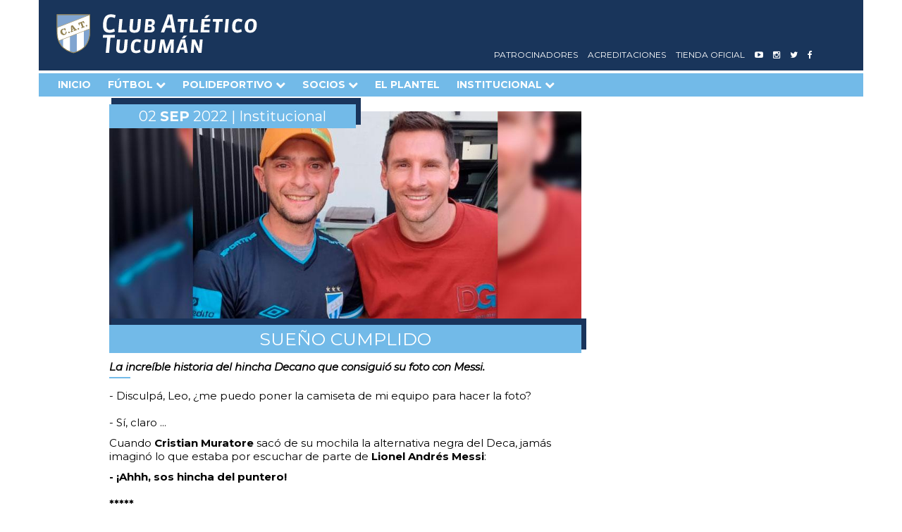

--- FILE ---
content_type: text/html; charset=UTF-8
request_url: https://clubatleticotucuman.com.ar/noticias/1118/sueno-cumplido.html
body_size: 9661
content:
<!DOCTYPE html>
<html lang="en">
<head>
    <meta charset="utf-8">
    <meta http-equiv="X-UA-Compatible" content="IE=edge">
    <meta name="viewport" content="width=device-width, initial-scale=1">
    <!-- The above 3 meta tags *must* come first in the head; any other head content must come *after* these tags -->
    <meta name="description" content="Sitio Oficial del Club Atlético Tucumán, El gigante del norte">
    <meta name="author" content="Club Atlético Tucumán">
             <meta name="robots" content="index,nofollow">
        <meta property="og:title" content="Sueño cumplido">
        <meta property="og:type" content="article">
        <meta property="og:url" content="https://clubatleticotucuman.com.ar/noticias/1118/sueno-cumplido.html">
        <meta property="og:description" content=" La increíble historia del hincha Decano que consiguió su foto con Messi.      ">
        <meta property="og:image" itemprop="image" content="https://clubatleticotucuman.com.ar/imagenes/1118/1118_20220902042130.jpg">
        <meta property="fb:app_id" content="539340923107477">

        <link rel="canonical" href="https://clubatleticotucuman.com.ar/sueno-cumplido">
        <title>Sueño cumplido</title>

    <!-- Css Files -->
    <link href="https://clubatleticotucuman.com.ar/css/bootstrap.css?v3.3.4" rel="stylesheet">
    <link href="https://clubatleticotucuman.com.ar/css/font-awesome.css" rel="stylesheet">
    <link href="https://clubatleticotucuman.com.ar/css/style.css" rel="stylesheet">
    <link href="https://clubatleticotucuman.com.ar/css/custom.css" rel="stylesheet">
    <link href="https://clubatleticotucuman.com.ar/css/owl.carousel.css" rel="stylesheet">
    <link href="https://clubatleticotucuman.com.ar/css/flaticon.css" rel="stylesheet">
    <link href="https://clubatleticotucuman.com.ar/css/responsive.css" rel="stylesheet">
    <!-- Cargo la fuente monserrat desde google fonts-->
    <link href="https://fonts.googleapis.com/css?family=Montserrat:400,400i,500,700" rel="stylesheet"> 

    <script>
  (function(i,s,o,g,r,a,m){i['GoogleAnalyticsObject']=r;i[r]=i[r]||function(){
  (i[r].q=i[r].q||[]).push(arguments)},i[r].l=1*new Date();a=s.createElement(o),
  m=s.getElementsByTagName(o)[0];a.async=1;a.src=g;m.parentNode.insertBefore(a,m)
  })(window,document,'script','//www.google-analytics.com/analytics.js','ga');

  ga('create', 'UA-74497861-1', 'auto');
  ga('send', 'pageview');

</script>

<script async src="https://pagead2.googlesyndication.com/pagead/js/adsbygoogle.js"></script>
<script>
   //  (adsbygoogle = window.adsbygoogle || []).push({
     //     google_ad_client: "ca-pub-4932269469139125",
       //   enable_page_level_ads: true
    // });
</script>
    <link rel="shortcut icon" href="favicon.ico" type="image/x-icon">
    <link rel="icon" href="https://clubatleticotucuman.com.ar/favicon.ico" type="image/x-icon">
    <link rel="apple-touch-icon" sizes="180x180" href="https://clubatleticotucuman.com.ar/apple-touch-icon.png">
    <link rel="apple-touch-icon" sizes="57x57" href="https://clubatleticotucuman.com.ar//apple-icon-57x57.png">
    <link rel="apple-touch-icon" sizes="60x60" href="https://clubatleticotucuman.com.ar//apple-icon-60x60.png">
    <link rel="apple-touch-icon" sizes="72x72" href="https://clubatleticotucuman.com.ar//apple-icon-72x72.png">
    <link rel="apple-touch-icon" sizes="76x76" href="https://clubatleticotucuman.com.ar//apple-icon-76x76.png">
    <link rel="apple-touch-icon" sizes="114x114" href="https://clubatleticotucuman.com.ar//apple-icon-114x114.png">
    <link rel="apple-touch-icon" sizes="120x120" href="https://clubatleticotucuman.com.ar//apple-icon-120x120.png">
    <link rel="apple-touch-icon" sizes="144x144" href="https://clubatleticotucuman.com.ar//apple-icon-144x144.png">
    <link rel="apple-touch-icon" sizes="152x152" href="https://clubatleticotucuman.com.ar//apple-icon-152x152.png">
    
    <link rel="icon" type="image/png" sizes="192x192"  href="https://clubatleticotucuman.com.ar//android-icon-192x192.png">
    <link rel="icon" type="image/png" sizes="32x32" href="https://clubatleticotucuman.com.ar//favicon-32x32.png">
    <link rel="icon" type="image/png" sizes="96x96" href="https://clubatleticotucuman.com.ar//favicon-96x96.png">
    <link rel="icon" type="image/png" sizes="16x16" href="https://clubatleticotucuman.com.ar//favicon-16x16.png">
    <link rel="manifest" href="https://clubatleticotucuman.com.ar//manifest.json">
    <meta name="msapplication-TileColor" content="#ffffff">
    <meta name="msapplication-TileImage" content="/ms-icon-144x144.png">
    <meta name="theme-color" content="#ffffff">
        
</head>
<body>

<!--// Wrapper //-->
<header id="mainheader" class="kode-header-absolute">

    <div  class="container">
      <div onclick="location.href='https://clubatleticotucuman.com.ar/'" class="row-escudo">
        <div  class="col-xs-12 col-md-6 escudo">
                <a href="https://clubatleticotucuman.com.ar/"><img style="float: left;" src="https://clubatleticotucuman.com.ar/img/escudo.svg"> </a>

                <!--<a href="https://clubatleticotucuman.com.ar/"> <div class="club-texto"><img  src="https://clubatleticotucuman.com.ar/img/club_texto.svg"> </a></div>-->
        </div>
        <div class="col-xs-12 col-md-6 escudo-movil">
                <a href="https://clubatleticotucuman.com.ar/"><img style="float: left;" src="https://clubatleticotucuman.com.ar/img/escudo_movil.svg"> </a>

                <!--<a href="https://clubatleticotucuman.com.ar/"> <div class="club-texto"><img  src="https://clubatleticotucuman.com.ar/img/club_texto.svg"> </a></div>-->
        </div>

        <div class="col-md-6 text-right submenu-header">
            <a href="https://clubatleticotucuman.com.ar/paginas/patrocinadores"> Patrocinadores </a>
            <!-- <a href="http://decaplus.com.ar" target="_blank"> Decaplus+ </a> -->
            <a href="https://clubatleticotucuman.com.ar/paginas/acreditacion"> Acreditaciones </a>
            <a href="https://www.instagram.com/dkmaniaoficial/" target="_blank"> Tienda Oficial </a>
            <a href="https://www.youtube.com/atleticotucuman" target="_blank"><span class="fa fa-youtube-play"> </span> </a>
            <a href="https://www.instagram.com/atleticotucuman/?hl=es-la" target="_blank"><span class="fa fa-instagram"> </span> </a>
            <a href="https://twitter.com/ATOficial" target="_blank"><span class="fa fa-twitter"></span></a>
            <a href="https://www.facebook.com/atleticotucuman/" target="_blank"> <span class="fa fa-facebook"> </span> </a>
        </div>

      </div>
      <div class="container-menu">
            <div class="container">
                     <!--NAVIGATION START-->
<div style='z-index:2001' class="kode-navigation pull-left">
	<ul>
		<li><a href="https://clubatleticotucuman.com.ar/">Inicio</a>
		  	<!--<ul class="children">
              <li><a href="blog-large.html">Boxed Layout</a></li>
            </ul>-->
		</li>
		<!--<li><a href="team-info.html">El Club</a></li>-->
	    <!--<li><a href="#">Blog</a>
            <ul class="children">
              <li><a href="blog-large.html">Blog Large</a></li>
              <li><a href="bloggrid-v2.html">Blog Grid</a></li>
              <li><a href="blog-detail.html">Blog Detail</a>
                <ul class="children">
                  <li><a href="blog-detail-soundcloud.html">Single SoundCloud</a></li>
                  <li><a href="blog-detail-video.html">Single Video</a></li>
                </ul>
              </li>
            </ul>
        </li>-->
        <!--<li><a href="https://clubatleticotucuman.com.ar/paginas/acreditacion">Acreditaci&oacute;n</a>-->
            <!--<ul class="children">
              <li><a href="fixer_list.html">All Matches</a></li>
              <li><a href="fixer_list_view.html">List View</a></li>
              <li><a href="fixture_full_view.html">Full View</a></li>
			       <li><a href="fixture-detail.html">Fixture detail</a></li>
            </ul>-->
        </li>
			<!--	<li><a href="https://clubatleticotucuman.com.ar/noticias/575/hacete-socio.html">Asociate</a></li> -->
				<!--<li><a target="_blank" href="http://www.decaplus.com.ar">Decaplus</a></li>-->
		<!--<li><a href="https://clubatleticotucuman.com.ar/notas/listado">Noticias</a>
		</li>-->
                                    <li> <a href="#"> Fútbol <span class="fa fa-chevron-down"></span></a> 
          <ul class="children">
                          <li> <a href="https://clubatleticotucuman.com.ar/notas/listado/6" > Primera AFA</a> </li>
                          <li> <a href="https://clubatleticotucuman.com.ar/notas/listado/7" > Reserva AFA</a> </li>
                          <li> <a href="https://clubatleticotucuman.com.ar/notas/listado/8" > Inferiores AFA</a> </li>
                          <li> <a href="https://clubatleticotucuman.com.ar/notas/listado/9" > Liga Tucumana</a> </li>
                          <li> <a href="https://clubatleticotucuman.com.ar/notas/listado/10" > Inferiores Liga</a> </li>
                          <li> <a href="https://clubatleticotucuman.com.ar/notas/listado/11" > Fútbol Femenino</a> </li>
                          <li> <a href="https://clubatleticotucuman.com.ar/notas/listado/12" > Infantiles</a> </li>
                      </ul>
                </li>
                                <li> <a href="#"> Polideportivo <span class="fa fa-chevron-down"></span></a> 
          <ul class="children">
                          <li> <a href="https://clubatleticotucuman.com.ar/notas/listado/13" > Básquet</a> </li>
                          <li> <a href="https://clubatleticotucuman.com.ar/notas/listado/14" > Hockey</a> </li>
                          <li> <a href="https://clubatleticotucuman.com.ar/notas/listado/15" > Voley</a> </li>
                          <li> <a href="https://clubatleticotucuman.com.ar/notas/listado/16" > Futsal</a> </li>
                          <li> <a href="https://clubatleticotucuman.com.ar/notas/listado/17" > Otros deportes</a> </li>
                      </ul>
                </li>
                      <li><a href="#">Socios <span class="fa fa-chevron-down"></span></a>
            <ul class="children">
              <li><a target='_blank' href="https://clubatleticotucuman.miclub.info/nuevosocio/">Quiero ser socio</a></li> 
              <li><a target='_blank' href="https://clubatleticotucuman.miclub.info/login.php">Portal de socios</a></li>
              <li><a href="https://www.clubatleticotucuman.com.ar/noticias/1186/preguntas-frecuentes-para-socios.html">Preguntas frecuentes</a></li>
              <li><a href="https://clubatleticotucuman.com.ar/notas/listado/19">Noticias de socios</a></li>
             
            </ul>
        </li> 
                                          </li>
      		<li> <a href="https://clubatleticotucuman.com.ar/jugadores"> El plantel </a></li>
      <li><a href="#">Institucional <span class="fa fa-chevron-down"></span></a>
            <ul class="children">
              <li><a href="https://clubatleticotucuman.com.ar/notas/listado/4">Noticias</a></li>
              <li><a href="https://clubatleticotucuman.com.ar/paginas/estadio">El estadio</a></li>
              <li><a href="https://clubatleticotucuman.com.ar/paginas/historia">Nuestra Historia</a></li>
              <li><a href="https://clubatleticotucuman.com.ar/paginas/comision">Comisi&oacute;n Directiva</a></li>
              <li><a href="https://clubatleticotucuman.com.ar/paginas/secretarias">Secretarias y Subsecretarias</a></li>
              <li> <a href="https://clubatleticotucuman.com.ar/notas/listado/18"> Comunicados </a>
               
            </ul>
        </li>
        <!-- <li><a href="#">Socios <span class="fa fa-chevron-down"></span></a>
            <ul class="children">
              <li><a target='_blank' href="https://clubatleticotucuman.miclub.info/nuevosocio/">Quiero ser socio</a></li> 
              <li><a target='_blank' href="https://clubatleticotucuman.miclub.info/login.php">Portal de socios</a></li>
              <li><a href="https://www.clubatleticotucuman.com.ar/noticias/1186/preguntas-frecuentes-para-socios.html">Preguntas frecuentes</a></li>
              <li><a href="https://clubatleticotucuman.com.ar/notas/listado/19">Noticias de socios</a></li>
             
            </ul>
        </li>  -->
	</ul>
</div>
<!--NAVIGATION END-->

<!--NAVIGATION END-->
<!-- menu movil -->

<nav class="navbar navbar-default">

    <!-- Brand and toggle get grouped for better mobile display -->
    <div class="navbar-header">
      <button type="button" class="navbar-toggle collapsed" data-toggle="collapse" data-target="#navbar-collapse">
        <span class="sr-only">Toggle navigation</span>
        <span class="icon-bar"></span>
        <span class="icon-bar"></span>
        <span class="icon-bar"></span>
      </button>
    </div>

    <!-- Collect the nav links, forms, and other content for toggling -->
    <div class="collapse navbar-collapse" id="navbar-collapse">
      <ul class="nav navbar-nav">
      <li><a href="https://clubatleticotucuman.com.ar/">Inicio</a>
          <!--<ul class="children">
            <li><a href="blog-large.html">Boxed Layout</a></li>
          </ul>-->
        </li>
        <!--<li><a href="team-info.html">El Club</a></li>-->
        <li><a href="https://clubatleticotucuman.com.ar/paginas/acreditacion">Acreditacion</a>
        </li>
				          	        <li> <a href="#"> Fútbol </a>
                    	        	          <ul class="children">
	            	              <li> <a href="https://clubatleticotucuman.com.ar/notas/listado/6" > Primera AFA</a> </li>
	            	              <li> <a href="https://clubatleticotucuman.com.ar/notas/listado/7" > Reserva AFA</a> </li>
	            	              <li> <a href="https://clubatleticotucuman.com.ar/notas/listado/8" > Inferiores AFA</a> </li>
	            	              <li> <a href="https://clubatleticotucuman.com.ar/notas/listado/9" > Liga Tucumana</a> </li>
	            	              <li> <a href="https://clubatleticotucuman.com.ar/notas/listado/10" > Inferiores Liga</a> </li>
	            	              <li> <a href="https://clubatleticotucuman.com.ar/notas/listado/11" > Fútbol Femenino</a> </li>
	            	              <li> <a href="https://clubatleticotucuman.com.ar/notas/listado/12" > Infantiles</a> </li>
	                          
	          </ul>

	        	        </li>
	                	        <li> <a href="#"> Polideportivo </a>
                    	        	          <ul class="children">
	            	              <li> <a href="https://clubatleticotucuman.com.ar/notas/listado/13" > Básquet</a> </li>
	            	              <li> <a href="https://clubatleticotucuman.com.ar/notas/listado/14" > Hockey</a> </li>
	            	              <li> <a href="https://clubatleticotucuman.com.ar/notas/listado/15" > Voley</a> </li>
	            	              <li> <a href="https://clubatleticotucuman.com.ar/notas/listado/16" > Futsal</a> </li>
	            	              <li> <a href="https://clubatleticotucuman.com.ar/notas/listado/17" > Otros deportes</a> </li>
	                          
	          </ul>

	        	        </li>
	                                        <li><a href="#">Socios <span class="fa fa-chevron-down"></span></a>
              <ul class="children">
              <li><a target='_blank' href="https://clubatleticotucuman.miclub.info/nuevosocio/">Quiero ser socio</a></li> 
              <li><a target='_blank' href="https://clubatleticotucuman.miclub.info/login.php">Portal de socios</a></li>
              <li><a href="https://www.clubatleticotucuman.com.ar/noticias/1186/preguntas-frecuentes-para-socios.html">Preguntas frecuentes</a></li>
              <li><a href="https://clubatleticotucuman.com.ar/notas/listado/19">Noticias de socios</a></li>
             
            </ul>
        </li> 
        	        	        </li>
	              <li><a href="https://clubatleticotucuman.com.ar/jugadores">El Plantel</a>
         <!-- <ul class="children">
            <li><a href="gallery-two.html">Jugadores</a></li>
            <li><a href="gallery-three.html">Cuerpo Tecnico</a></li>
            <li><a href="gallery-four.html">Gallery 4 Column</a></li>
            <li><a href="gallery-full-width.html">Gallery Full Width</a></li>
          </ul>-->
        </li>
         <li><a href="#">Institucional<span class="fa fa-chevron-down"></span></a>
            <ul class="children">
              <li><a href="https://clubatleticotucuman.com.ar/notas/listado/4">Noticias</a></li>
              <li><a href="https://clubatleticotucuman.com.ar/paginas/estadio">El estadio</a></li>
              <li><a href="https://clubatleticotucuman.com.ar/paginas/historia">Nuestra Historia</a></li>
              <li><a href="https://clubatleticotucuman.com.ar/paginas/comision">Comisi&oacute;n Directiva</a></li>
              <li><a href="https://clubatleticotucuman.com.ar/paginas/secretarias">Secretarias y Subsecretarias</a></li>
              <li> <a href="https://clubatleticotucuman.com.ar/notas/listado/18"> Comunicados </a>

            </ul>
            </li>
            <li> <a href="https://clubatleticotucuman.com.ar/paginas/patrocinadores"> Patrocinadores </a></li>
            <li> <a href="http://decaplus.com.ar" target="_blank"> Decaplus+ </a></li>
            <!--<li> <a href="https://clubatleticotucuman.com.ar/paginas/acreditacion"> Acreditaciones </a></li>-->
            <li> <a href="https://www.instagram.com/dkmaniaoficial/" target="_blank"> Tienda Oficial </a>
            </li>
        </li> 
        <!--<li>
          <a href="#">Team & Player</a>
          <ul class="children">
            <li><a href="player-list.html">Players</a></li>
            <li><a href="player-detail.html">Player detail</a></li>
            <li><a href="team-detail.html">Team Detail</a></li>
          </ul>
        </li>

        <li><a href="#">Shop</a>
          <ul class="children">
            <li><a href="product-list.html">Product list</a></li>
            <li><a href="product-detail.html">Product Detail</a></li>
          </ul>
        </li>
        <li><a href="#">ShortCode</a>
          <ul class="children">
            <li><a href="accordian.html">Accordion</a></li>
            <li><a href="button.html">Button</a></li>
            <li><a href="frame.html">Image Frame</a></li>
            <li><a href="faq.html">Faq</a></li>
            <li><a href="list.html">List</a></li>
            <li><a href="map.html">Map</a></li>
            <li><a href="message.html">Message</a></li>
            <li><a href="sepratore.html">Separator</a></li>
            <li><a href="skills.html">Skills</a></li>
            <li><a href="table.html">Table</a></li>
            <li><a href="tabs.html">Tabs</a></li>
            <li><a href="skills.html">Skills</a></li>
            <li><a href="video.html">Video</a></li>
          </ul>
        </li>
        <li class="last"><a href="#">contact Us</a>
          <ul class="children">
            <li><a href="contact-us.html">Contact V1</a></li>
            <li><a href="contact-ustwo.html">Contact V2</a></li>
          </ul>
        </li>
      </ul>-->
    </div><!-- /.navbar-collapse -->

  </nav>
            </div>
        </div>
    </div>
        
</header>
<section class="col-xs-12" id="margen-superior">
    
</section>
<div class="container container-nota">
  <div class="row"> 
    <div class="col-md-offset-1 col-md-7 nota-simple">
          <div class="col-md-6 nota-fecha"> 02&nbsp;<b>SEP</b>&nbsp;2022 | Institucional  </div>
        <img class="img-responsive" src="https://clubatleticotucuman.com.ar/imagenes/1118/1118_20220902042130.jpg" alt="">

          <div class="col-xs-6 col-md-12 col-lg-12 nota-titulo">Sueño cumplido</div>
    <div class="nota-bajada">  La increíble historia del hincha Decano que consiguió su foto con Messi.      </div>
    <div class="col-md-3 bajada-underline">  </div>
    <div style="clear:both;"></div>
    <div class="nota-texto"> <p>- Disculp&aacute;, Leo, &iquest;me puedo poner la camiseta de mi equipo para hacer la foto?<br />
<br />
- S&iacute;, claro ...</p>

<p>Cuando <strong>Cristian Muratore</strong> sac&oacute; de su mochila la alternativa negra del Deca, jam&aacute;s imagin&oacute; lo que estaba por escuchar de parte de <strong>Lionel Andr&eacute;s Messi</strong>:</p>

<p><strong>- &iexcl;Ahhh, sos hincha del puntero!&nbsp;<br />
<br />
*****</strong><br />
&quot;Se me puso la piel de gallina y los ojos se me llenaron de l&aacute;grimas. No pod&iacute;a creer lo que estaba viviendo&quot;, cuenta ahora &quot;Murita&quot;, como todos le dicen, en di&aacute;logo con el sitio oficial del Club Atl&eacute;tico Tucum&aacute;n.&nbsp;</p>

<p>Ese momento fue el punto final de una odisea de 72 horas que estuvo a punto de tener un desenlace totalmente diferente. &quot;Me surgi&oacute; la posibilidad de hacer un viaje a Europa, por trabajo, por lo que estuve unos d&iacute;as en Barcelona. Pero una vez que me desocup&eacute;, me organic&eacute; para ir a Par&iacute;s y hacer la vuelta a Tucum&aacute;n desde ah&iacute;&quot;, explica el joven, de 35 a&ntilde;os, y con m&aacute;s de tres d&eacute;cadas de asistencia perfecta al Estadio Jos&eacute; Fierro. &quot;Mi primer partido fue cuando ten&iacute;a cinco a&ntilde;os, y no dej&eacute; de ir nunca&quot;.</p>

<p>Su arribo a la capital francesa no ten&iacute;a una finalidad tur&iacute;stica ni recreativa, sino un objetivo muy concreto. &quot;<strong>Mis dos grandes amores en el f&uacute;tbol son Atl&eacute;tico y Messi</strong>, as&iacute; que arm&eacute; todo esto para poder conseguir la foto. Sab&iacute;a que ten&iacute;a tres d&iacute;as para lograrlo, porque ya ten&iacute;a el pasaje de vuelta, y la termin&eacute; consiguiendo cuando faltaban dos horas para ir al aeropuerto. Incre&iacute;ble&quot;, recuerda mientras se le eriza la piel.</p>

<p>El primer d&iacute;a, &quot;Murita&quot;, acompa&ntilde;ado por un amigo, se dirigi&oacute; al campus de entrenamiento del<strong> Paris Saint-Germain</strong>, donde sab&iacute;a que estaba practicando el plantel profesional. Vieron salir autos lujosos de algunas estrellas internacionales, pero ni una sola pista del 10 de la Selecci&oacute;n Argentina. &quot;No calculamos bien las distancias. El campus queda muy lejos y terminamos llegando tarde, Messi ya se hab&iacute;a ido&quot;, dice.</p>

<p>Por eso, en la segunda jornada repitieron su rutina pero todo m&aacute;s temprano, aunque el resultado fue el mismo. La seguridad del club no les permiti&oacute; acercarse, y vieron a la distancia como los futbolistas abandonaban el predio con ese silencioso rugir de sus motores.&nbsp;</p>

<p>Horas despu&eacute;s y con algo de tristeza, mientras paseaba por la ciudad, los ojos de Cristian se iluminaron cuando vio en Instagram que Lionel, junto a su familia, estaban cenando en un restaurante m&aacute;s o menos cercano. Corri&oacute; con el coraz&oacute;n en la mano, pero no hubo caso. &quot;Los mozos me confirmaron que hab&iacute;a estado ah&iacute;, pero que ya se hab&iacute;a retirado&quot;.</p>

<p>Y esa noche, la &uacute;ltima de su estad&iacute;a en Europa, <strong>cuando se fue a acostar, puso dos alarmas</strong>. La primera, para despertarse a la madrugada a&nbsp;ver el partido que Atl&eacute;tico ten&iacute;a que jugar con Barracas Central;&nbsp;y la segunda, unas horas despu&eacute;s, para levantarse al alba y jugar su &uacute;ltima carta en busca de su sue&ntilde;o. &quot;Le dije a mi amigo que se quede, que ese d&iacute;a me iba a mover solo, porque<strong> hab&iacute;a tenido el sue&ntilde;o que consegu&iacute;a la foto</strong>. A &eacute;l no le importa el f&uacute;tbol, solamente me estaba haciendo gamba, as&iacute; que no se hizo drama&quot;.</p>

<p>Se puso las zapatillas, carg&oacute; la mochila con la camiseta de Atl&eacute;tico, y enfil&oacute; para la calle. Hab&iacute;a averiguado en Internet el nombre del barrio en el que vive Messi, y se mand&oacute; a probar suerte. &quot;Yo pens&eacute; que era un barrio como los de ac&aacute;, pero en realidad era m&aacute;s bien como otra ciudad, inmensa&quot;, explica el joven, que en ese momento le agreg&oacute; un elemento m&aacute;s a su traves&iacute;a. Felp&oacute;n y cartulina en mano, improvis&oacute; una pancarta que luego ser&iacute;a clave para el final feliz de la historia: <strong>&quot;Leo Messi, mi sue&ntilde;o es una foto con vos. Soy argentino&quot;</strong>, dec&iacute;a el mensaje con el que comenz&oacute; a patear las calles del barrio Neuilly-sur-Seine, de la capital francesa.</p>

<p>Caminando, preguntando a la gente que pasaba por ah&iacute;, buscando en Internet, Cristian iba en busca de su sue&ntilde;o mientras ve&iacute;a que el reloj se convert&iacute;a en su peor enemigo. &quot;Por aquella zona viven los futbolistas&quot;, le dijo con seguridad un vecino de la zona, y hac&iacute;a ah&iacute; se dirigi&oacute;, con un mapa ahora un poco m&aacute;s acotado. Y as&iacute;, con un poco de informaci&oacute;n, otro tanto de intuici&oacute;n y una dosis importante de fortuna, finalmente pudo dar con la casa buscada. <strong>&quot;Ah&iacute; vive Messi&quot;, le dijeron, y las piernas le temblaron.&nbsp;</strong></p>

<p>&quot;Me par&eacute; en la calle, mirando para adentro de la casa, y levant&eacute; la pancarta. No perd&iacute;a nada probando suerte&quot;. Pero el que sali&oacute; a recibirlo no fue su &iacute;dolo, ni su esposa <strong>Antonella Rocuzzo</strong>, ni ninguno de sus tres hijos, sino el encargado de seguridad de la familia Messi. Hablando en ese idioma universal que hablan los guardias cuando quieren que alguien se aleje, lo invit&oacute; a retirarse de la zona una vez, y despu&eacute;s otra, y despu&eacute;s una tercera. &quot;En una de esas, cuando me iba corriendo para una de las esquinas, me encontr&eacute; con otros tres chicos argentinos que estaban en la misma que yo, buscando la foto, aunque <strong>yo era el &uacute;nico que ten&iacute;a pancarta</strong>&quot;. Ese dato, que parece irrelevante, en realidad resulta determinante.&nbsp;</p>

<p>Una hora despu&eacute;s, el guardia de los Messi le hizo a &quot;Murita&quot; una se&ntilde;a para que se acerque. El tucumano acudi&oacute; ilusionado, pero todav&iacute;a no era su momento. &quot;Me pidi&oacute; que levante mi cartel, &eacute;l sac&oacute; su celular y le sac&oacute; una foto. Despu&eacute;s me dijo que me retire de nuevo. Yo me imagin&eacute; que le mand&oacute; la foto a Lio, as&iacute; que me qued&eacute; esperando alguna otra se&ntilde;a&quot;, recuerda sonriente.</p>

<p>Pero la &quot;Pulga&quot; no estaba en su casa, y esa foto viaj&oacute; desde ese smartphone hacia alg&uacute;n otro punto de la ciudad, hasta que, unos eternos minutos despu&eacute;s, el guardia llam&oacute; a los cuatro argentinos, y se hizo entender con instrucciones claras y precisas. &quot;Lionel est&aacute; llegando, los va a recibir. Van a pasar de a uno, y lo van a poder saludar. Me van a dar su tel&eacute;fono a mi, y yo los voy a tomar una foto. Luego de eso, cada uno va a guardar su tel&eacute;fono en el bolsillo. Nada de filmar, grabar audios ni hacer m&aacute;s im&aacute;genes. &iquest;Ok?&quot;. Los muchachos asintieron como esos ni&ntilde;os que prometen portarse bien para tener doble postre.</p>

<p>&quot;Cuando Lio lleg&oacute; nos volvimos locos de alegr&iacute;a, yo no pod&iacute;a creer lo que estaba viviendo. Pasaron primero los tres porte&ntilde;os, y yo fui el &uacute;ltimo. Me temblaba todo, llor&eacute; mucho, y me puse muy nervioso. Le di una camiseta de la Selecci&oacute;n para que firme, y ah&iacute; me di cuenta que me hab&iacute;a perdido el marcador y no ten&iacute;a con qu&eacute; hacer su aut&oacute;grafo. Es tan crack que me dijo que espere que iba a buscar un felp&oacute;n dentro de su casa, pero el guardia lo fren&oacute; y le dio uno que ten&iacute;a en el bolsillo&quot;, explica &quot;Murita&quot;, otra vez con la voz entrecortada por la emoci&oacute;n, y con la satisfacci&oacute;n de haber logrado su tan ansiado objetivo.<br />
&nbsp;</p>

<p><img src="http://www.clubatleticotucuman.com.ar/imagenes/1118/1118_20220902043205.jpg" style="width:100%" /><br />
<strong>LA FOTO Y LA FIRMA. Messi junto a Cristian, y su nombre estampado en la camiseta.</strong><br />
<br />
<img src="http://www.clubatleticotucuman.com.ar/imagenes/1118/1118_20220902043215.jpg" style="width:100%" /><br />
<strong>DE PASEO. Cristian, durante su viaje a Europa, disfruta de una cerveza vestido de Primera.</strong></p>
</div>

    <div >
          </div>
    <div style="clear:both;"></div>
    <div class="col-sm-12 col-md-12 nota-periodista">
      <div class="nota-periodista-info col-md-6 izquierda">
        <img class="col-sm-3 col-md-3 img-responsive img-periodista" src="https://clubatleticotucuman.com.ar/img/rodygc.png" alt="">
        <div class="col-sm-12 col-md-6 datos-periodista">
              <b> NOTA: </b> Rodolfo Gerez Cardozo<br>
              <b> MAIL:</b> <a href="/cdn-cgi/l/email-protection" class="__cf_email__" data-cfemail="bac9d3ced3d5fad9d6cfd8dbced6dfced3d9d5cecfd9cfd7dbd494d9d5d794dbc8">[email&#160;protected]</a><br>
             <b> TWITTER: </b> @rodygerez<br>
        </div>
      </div>
        <div class="col-sm-12 col-md-6 nota-periodista-info derecha">
          <div class="col-sm-6 nota-fotografo" > 

                <b>FOTO:</b> Departamento de Prensa Club Atlético Tucumán<br>
               <b> MAIL: </b><a href="/cdn-cgi/l/email-protection" class="__cf_email__" data-cfemail="addddfc8c3deccedccd9c1c8d9c4cec2d9d8ced8c0ccc383cec2c083ccdf">[email&#160;protected]</a><br>
                <b>TWITTER:</b> @ATOficial    
          </div>
          <img class="col-sm-3 col-md-3 img-responsive img-fotografo" src="https://clubatleticotucuman.com.ar/img/prensa_web.png" alt="">
      </div>
    </div>
    </div>

      </div>
</div>
  <div class="container">
    <div class="row">
    <div class="col-xs-12 col-md-offset-1 col-md-10 sponsors-pastilla-home">
      <!--<img src="https://clubatleticotucuman.com.ar/img/sponsors-home.png">-->
    </div>
    </div>
  </div>
  <div class="container">
    <div class="row">
    <div class="col-xs-12 col-md-offset-1 col-md-10 footer">
      <div class="col-xs-12 col-md-3">
        <img class="escudo-footer" style="width: 40px; float: left;" src="https://clubatleticotucuman.com.ar/img/escudo_footer.svg">
        <h4>Club Atlético <br>Tucumán</h4>
            <ul> 
                <li><span> <i class="fa fa-map-marker"></i> Dirección:</span><br> <strong> Estadio José Fierro</strong><br> 25 de Mayo 1351 </li>
                <li> <strong> Complejo José Salmoiraghi</strong><br> Ruta 301 - Km 0,2</li>
                
                <li><span> <i class="fa fa-envelope-o"></i> Correo Electrónico:</span><br> <a href="/cdn-cgi/l/email-protection" class="__cf_email__" data-cfemail="5d2d2f38332e3c1d3e31283f3c29313829343e3229283e28303c33733e3230733c2f">[email&#160;protected]</a></li>
            </ul>
      </div>
        <div class="col-xs-12 col-md-3" style="margin-top: 1%">
            <ul>
                    <li> <i class="fa fa-phone"></i> Teléfono </li>
                    <li> <strong> Guardia (24 horas)</strong><br> 3815809769 </li>
                    <li> <strong> Oficina de socios</strong><br> 54 - 381 - 2344739</li>
                    <!--<li> Fax: 54 - 381 - 4313153 </li>-->
                    <li> <strong> Complejo José Salmoiraghi </strong><br> 54 – 381 - 4394530</li>
            </ul>
        </div>
        <div class="col-xs-12 col-md-3">
             <iframe class="google-maps" style="margin-top: 1%" src="https://www.google.com/maps/embed?pb=!1m14!1m8!1m3!1d7121.712407922444!2d-65.1994512!3d-26.8127069!3m2!1i1024!2i768!4f13.1!3m3!1m2!1s0x0000000000000000%3A0xfb536657696dc88d!2sEstadio+Monumental+Jos%C3%A9+Fierro!5e0!3m2!1ses!2sar!4v1453299752532" frameborder="0" style="border:0" allowfullscreen></iframe>
        </div>
        <div class="col-xs-12 col-md-3 redes-footer">
            <strong> SIGUENOS EN REDES </strong><BR>  
            <a href="https://www.youtube.com/atleticotucuman"target="_blank"><span class="fa fa-youtube-play"> </span> </a>
            <a href="https://www.instagram.com/atleticotucuman/?hl=es-la" target="_blank"><span class="fa fa-instagram"> </span> </a>
            <a href="https://twitter.com/ATOficial" target="_blank"> <span class="fa fa-twitter"> </span> </a>
            <a href="https://www.facebook.com/atleticotucuman/" target="_blank"> <span class="fa fa-facebook"> </span> </a>
        </div>
    </div>
    </div>
  </div>
      <div class="kode-bottom-footer">
        <div class="container">
          <div class="row">
            <div class="col-md-6" style='margin-left:6%'>
              <p style='color:#000'>Desarrollado por <a style="color:#000" href="https://crew-it.com.ar">  <strong style="color:#000">Crew-it</strong> </a>, todos los derechos reservados</p>
            </div>
            <div class="col-md-6">
              <a href="#" id="kode-topbtn" class="thbg-colortwo"><i class="fa fa-angle-up"></i></a>
            </div>
          </div>
        </div>      </div>
<div class="clearfix clear"></div>
    </div>
    <!--// Wrapper //-->
   

    <!-- jQuery (necessary for JavaScript plugins) -->
    <script data-cfasync="false" src="/cdn-cgi/scripts/5c5dd728/cloudflare-static/email-decode.min.js"></script><script type="text/javascript"> 
      URL_BASE="https://clubatleticotucuman.com.ar/";
    </script>
    <script src="https://clubatleticotucuman.com.ar/js/jquery.js"></script>
    <script src="https://clubatleticotucuman.com.ar/js/bootstrap.min.js"></script>
    <script src="https://clubatleticotucuman.com.ar/js/owl.carousel.min.js"></script>
    <script src="https://clubatleticotucuman.com.ar/js/functions.js"></script>
    <script async src="https://platform.twitter.com/widgets.js" charset="utf-8"></script>
    <!--<script src="https://clubatleticotucuman.com.ar/js/jquery.flexslider.js"></script>
    <script src="https://clubatleticotucuman.com.ar/js/jquery.countdown.js"></script>  
    <script src="https://clubatleticotucuman.com.ar/js/waypoints-min.js"></script>
    <script src="https://clubatleticotucuman.com.ar/js/jquery.bxslider.min.js"></script>
    <script src="https://clubatleticotucuman.com.ar/js/bootstrap-progressbar.js"></script>
    <script src="https://clubatleticotucuman.com.ar/js/jquery.accordion.js"></script>
    <script src="https://clubatleticotucuman.com.ar/js/jquery.circlechart.js"></script>
    <script src="https://clubatleticotucuman.com.ar/js/jquery.prettyphoto.js"></script>
    <script src="https://clubatleticotucuman.com.ar/js/kode_pp.js"></script>
    <!--<script src="http://maps.google.com/maps/api/js?sensor=false&callback=iniciar"></script>-->
    <script>
    function fbShare(url, title, descr, image, winWidth, winHeight) {
        var winTop = (screen.height / 2) - (winHeight / 2);
        var winLeft = (screen.width / 2) - (winWidth / 2);
        window.open('http://www.facebook.com/sharer.php?s=100&p[title]=' + title + '&p[summary]=' + descr + '&p[url]=' + url + '&p[images][0]=' + image, 'sharer', 'top=' + winTop + ',left=' + winLeft + ',toolbar=0,status=0,width=' + winWidth + ',height=' + winHeight);
    }
    </script>
    <script>
    /*function iniciar() {
    var mapOptions = {
    center: new google.maps.LatLng(25.80, -80.30),
    zoom: 10,
    mapTypeId: google.maps.MapTypeId.ROADMAP};
    var map = new google.maps.Map(document.getElementById("map"),mapOptions);}              */
    </script>

   
  <script defer src="https://static.cloudflareinsights.com/beacon.min.js/vcd15cbe7772f49c399c6a5babf22c1241717689176015" integrity="sha512-ZpsOmlRQV6y907TI0dKBHq9Md29nnaEIPlkf84rnaERnq6zvWvPUqr2ft8M1aS28oN72PdrCzSjY4U6VaAw1EQ==" data-cf-beacon='{"version":"2024.11.0","token":"5703380db7f246328a95a6940ab5a411","r":1,"server_timing":{"name":{"cfCacheStatus":true,"cfEdge":true,"cfExtPri":true,"cfL4":true,"cfOrigin":true,"cfSpeedBrain":true},"location_startswith":null}}' crossorigin="anonymous"></script>
</body>
</html>


--- FILE ---
content_type: text/css
request_url: https://clubatleticotucuman.com.ar/css/style.css
body_size: 12231
content:
/*==================================================

Project:	Kickoff Sports HTML Template
Version:	1.0
Last change:	20/08/15
Author :	KodeForest

/**
 * Table of Contents :
 *
* 1.0 - Default Css
* 2.0 - TopBaar
* 3.0 - Navigation
* 4.0 - Header Two
* 5.0 - Header Three
* 6.0 - Modal Window
* 7.0 - Kode Search
* 8.0 - Main Banner
* 9.0 - Main Content
* 10.0 - Call To Action
* 11.0 - Result's
* 11.1 - Result Listing
* 12.0 - Shop Listing
* 13.0 - TeamListing
* 14.0 - BlogPlayer Element
* 15.0 - Medium Blog
* 16.0 - Services
* 17.0 - Fixer Counter
* 18.0 - Fixer countdown.
* 19.0 - Team Matches
* 20.0 - Match Table
* 21.0 - Table View two
* 22.0 - Blog Large
* 22.1 - Blog Grid View Two
* 22.2 - BlogFull Width
* 22.3 - Pagination
* 22.4 - Blog Detail
* 22.5 - Related Blog In Detail
* 23.0 - Next PrevPost
* 24.0 - Admin Post
* 25.0 - Comment
* 26.0 - Comment Form
* 27.0 - Testimonial
* 28.0 - Partner
* 29.0 - SubHeader
* 30.0 - Action
* 31.0 - Gallery
* 32.0 - Player Detail
* 32.1 - Player Tabs
* 33.0 - Shop Detail
* 34.0 - Fixer List
* 35.0 - Team Detail
* 35.1 - Team TimeLine View
* 36.0 - Contact Us Page
* 37.0 - Default Pages 404
* 38.0 - UnderConstruction
* 39.0 - NewsLetter
* 40.0 - Contact Footer
* 41.0 - CopyRighht Section
* 42.0 - PROJECT FACTS
* 43.0 - Header 8
* 44.0 - dropdown first level
* 45.0 - social network
* 46.0 - PICK EVENT
* 47.0 - VIDEO SECTION
* 48.0 - HEADING STYLE 12
* 49.0 - Footer Medium
* 50.0 - about-widget
* 51.0 - contact-us-widget
* 52.0 - social-links1
* 53.0 - widget-flickr
* 54.0 - TeamGrid
* 55.0 - TESTIMONIALS STYLE 6
* 56.0 - HEADER 4
* 57.0 - HEADER 6
* 58.0 - TEAM STYLE 2

[Color codes]

Background:	#ffffff (white)
Content:	#505050 (light black)
Header h1:	#195d10 (green)
Header h2:	#195d10 (green)
Footer:		#252525 (dark black)

a (standard):	#ffffff (dark blue)
a (visited):	#ffffff (light blue)
a (active):	#ffffff (pink)

[Typography]

Body copy:		14px/ 'Open Sans', sans-serif;
Headers:		'Oswald', sans-serif;
Input, textarea:	'Oswald', sans-serif;
Sidebar heading:	'Oswald', sans-serif;

-------------------------------------------------------------------*/

@charset "utf-8";
/* Default Css Starts */

@font-face {
  font-family: 'font-family: 'Montserrat', sans-serif;';
}


/* TopBaar Starts */
.kode-topbar {
	float: left;
	width: 100%;
	background-color: #fff;
	position: relative;
	font-size: 13px;
}
.kode-topbar .bx-controls.bx-has-controls-direction{
	display:none;
}
.kode-topbar:before {
	content: '';
	position: absolute;
	right: 0px;
	top: 0px;
	background-color: #62bcf1;
	width: 50%;
	height: 100%;
}
.kode-topbar:after {
	content: '';
	position: absolute;
	right: 50%;
	top: 0px;
	border-bottom: 39px solid #62bcf1;
	border-left: 30px solid transparent;
}
.kode-topbar a,.kode-topbar p,.kode-topbar i,.kode-topbar span 			{ color: #000; }
.kode-barinfo {
	float: left;
	padding: 5px 16px 5px 16px;
	height:30px;
	overflow:hidden;
}
.kode_bg_white .bx-wrapper .bx-viewport{background:none;}
.kode_bg_white strong{color:#000;}
.kode-userinfo { float: right; }
.kode-userinfo li {
	list-style: none;
	display: inline-block;
	padding: 6px 11px 5px 15px;
	border-left: 0px solid rgba(255,255,255,0.4);
	position: relative;
}
.kode-userinfo li i {
	margin-right: 4px;
}

/* TopBaar Ends */

/* Main Header Starts */
.kode-header-absolute {
	position: absolute;
	left: 0px;
	top: 0px;
	width: 100%;
	z-index: 999;
}
.kd-headbar {
	float: left;
	width: 100%;
	background-color: #333333;
	border-bottom: 3px solid;
}
.logo {
	float: left;
	margin: 25px 0px 25px 25px;
	width: 100%;
}
.kd-headbar .logo {
	transition:all 0.3s ease-in-out;

}
.kf_sticky .kd-headbar .logo{
	margin:10px 0 10px 10px;
}
.kf_sticky .navbar-nav > li > a{
	padding:27px 14px
}
.kf_sticky .kode-search{
	margin:21px -14px 0 0;
}

/* Main Header Ends */

/* Navigation Starts */
.kode-rightsection { float: right; }
.navbar-default {
	background: none;
	border: none;
	margin: 0px;
	float: left;
	display:none;
}
.navbar-default .navbar-nav li {
	list-style: none;
}
.navbar-default .navbar-nav > li > a:hover, .navbar-default .navbar-nav > li > a:focus {
	color: #eb1a1a;
}
.navbar-nav > li:first-child > a { padding-left: 0px; }
.navbar-nav > li > a {
	padding: 42px 14px;
	font-size: 14px;
	color: #ffffff;
	text-transform: uppercase;
	font-weight: bold;
	position: relative;
	overflow: hidden;
}
.navbar-nav > li > a:before {
	content: "\f106";
	font-family: FontAwesome;
	width: 18px;
	height: 9px;
	position: absolute;
	left: 50%;
	bottom: 0px;
	border-radius: 40px 40px 0px 0px;
	color: #ffffff;
	line-height: 9px;
	font-size: 9px;
	padding: 0px 0px 0px 5px;
	z-index: 4;
	margin: 0px 0px -8px -12px;
}
.navbar-nav > li > a:after {
	content: '';
	position: absolute;
	left: 50%;
	bottom: 1px;
	width: 24px;
	height: 12px;
	border: 1px solid #eb1a1a;
	border-bottom: none;
	border-radius: 40px 40px 0px 0px;
	z-index: 0;
	margin: 0px 0px -8px -15px;
}
.navbar-nav > li > a:before,.navbar-nav > li > a:after { opacity: 0; }
.navbar-nav > li:hover > a:before,.navbar-nav > li:hover > a:after { opacity: 1; margin-bottom: 0px; }
.navbar-nav .children {
	position: absolute;
	left: 0px;
	top: 100%;
	background-color: #333333;
	margin: 0px 0px 0px -50px;
	/*border-top: 1px solid;*/
	opacity: 0;
	visibility: hidden;
	z-index: 999;

	-webkit-transition: all 0.4s ease-in-out;
	   -moz-transition: all 0.4s ease-in-out;
	    -ms-transition: all 0.4s ease-in-out;
	     -o-transition: all 0.4s ease-in-out;
	        transition: all 0.4s ease-in-out;
	-webkit-transform: translateX(30px);
	   -moz-transform: translateX(30px);
	    -ms-transform: translateX(30px);
	     -o-transform: translateX(30px);
	        transform: translateX(30px);
}
.navbar-nav > li:hover > .children,.navbar-nav .children > li:hover > .children {
	opacity: 1;
	visibility: visible;

	-webkit-transform: translateX(0px);
	   -moz-transform: translateX(0px);
	    -ms-transform: translateX(0px);
	     -o-transform: translateX(0px);
	        transform: translateX(0px);
}
.navbar-nav .children li {
	position: relative;
	float: left;
	width: 100%;
}
.navbar-nav .children li a {
	font-size: 12px;
	color: #ffffff;
	text-transform: uppercase;
	float: left;
	width: 195px;
	padding: 7px 15px;
	
}
.navbar-nav .children li a:before {
	content: "\f105";
	font-family: FontAwesome;
	display: inline-block;
	padding: 0px 14px 0px 0px;
}
.navbar-nav .children .children {
	left: 100%;
	top: 0;
	margin: 0px;
}
.navbar-nav .children > li:hover > a,.children > li:hover > a:before { color: #ffffff; }

/* Navigation Ends */

/* Header Two */

.kode-header-two .kode-search:before,
.kode-header-two .kode-search:after {
	display: none;
}

/* Header Three */

.kode-header-three .kd-headbar {
	background: none;
	border: none;
}
.kode-header-three .navbar-nav > li > a:after { display: none; }
.kode-header-three .navbar-nav > li > a:before {
	content: '';
	border-bottom: 2px solid #000;
	background: none;
	width: 100%;
	margin: 0px;
	left: 0px;
	bottom: 30px;
}
.kode-cart {
	float: right;
	padding: 29px 0px 0px 0px;
}
.kode-cart a {
	color: #ffffff;
	text-transform: uppercase;
}
.kode-cart a i {
	width: 42px;
	height: 42px;
	color: #000;
	border-radius: 100%;
	text-align: center;
	padding: 13px 0px 0px 0px;
	margin-right: 12px;
}

/* Modal Window Starts */

.modal-dialog { width: 400px; }
.modal-content { border-radius: 0px; }
.modal-body {
	display: inline-block;
	width: 100%;
	padding: 15px 22px 4px 22px;
}
.modal-header h4 {
	text-transform: uppercase;
	color: #ffffff;
}
.kode-loginform {
	display: inline-block;
	width: 100%;
}
.kode-loginform p {
	display: inline-block;
	width: 100%;
}
.kode-loginform p > span {
	font-size: 14px;
	color: #333333;
	font-weight: bold;
	display: block;
	margin-bottom: 6px;
}
.kode-loginform p input[type="text"],.kode-loginform p input[type="password"] {
	float: left;
	width: 100%;
	border: 1px solid #e2e2e2;
	height: 42px;
}
.kode-loginform p label {
	float: left;
	margin: 0px;
}
.kode-loginform p input[type="checkbox"] {
	float: left;
	margin: 7px 10px 0px 0px;
}
.kode-loginform p label span,.kode-loginform p a {
	font-size: 14px;
	color: #333333;
	font-weight: bold;
}
.kode-loginform p a {
	float: left;
	margin: 14px 0px 0px 0px;
}
.kode-loginform p.kode-submit {
	padding: 18px 0px 0px 0px;
	border-top: 1px solid #dfdfdf;
}
.kode-loginform p input[type="submit"] {
	float: right;
	padding: 5px 30px;
	color: #000;
	text-transform: uppercase;
	box-shadow: 0px 0px 0px 1px #000 inset;
	border: 7px solid;
	font-weight: bold;
}
.close { opacity: 0.4 }

/* Modal Window Ends */

/* Kode Search Starts */

.kode-search {
	float: right;
	width: 160px;
	margin: 36px -14px 0px 0px;
	position: relative;
}
.kode-search:before {
	content: '';
	position: absolute;
	right: 0px;
	top: -14px;
	border-bottom: 14px solid #000;
	border-right: 14px solid transparent;
}
.kode-search:after {
	content: '';
	position: absolute;
	right: 0px;
	bottom: -14px;
	border-top: 14px solid #000;
	border-right: 14px solid transparent;
}
.kode-search input[type="text"] {
	float: left;
	width: 100%;
	border: none;
	font-size: 12px;
	color: #ffffff;
	text-transform: uppercase;
	padding: 6px 15px 6px 15px;
	height: 29px;
	box-shadow: none;
}

/* Kode Search Ends */

/* Main Banner Starts */

#mainbanner {
	float: left;
	width: 100%;
}
#mainbanner .flex-direction-nav {
	display: none;
}
#mainbanner .container 								{ position: relative; }
.flexslider .slides .kode-caption img {
	width: auto;
	margin-bottom: 16px;
	display: inline-block;
}
.kode-caption {
	position: absolute;
	right: 0px;
	bottom: 130px;
	z-index: 999;
	width: 100%;
	text-align: center;
	left:0px;
	margin:auto;
}
.kode-caption h2{
	font-size:50px;
	color:#fff;
	padding:10px 30px;
	background-color:#F00;
	display:inline-block;
	text-transform:uppercase;
	position:relative;
	box-shadow:0px 30px 20px 0px rgba(0,0,0,0.5);
	-moz-box-shadow:0px 30px 20px 0px rgba(0,0,0,0.5);
	-webkit-box-shadow:0px 30px 20px 0px rgba(0,0,0,0.5);
	margin-bottom:40px;
}
.kode-caption p{
	font-size:20px;
	line-height:normal;
}
.kode-caption h2:before{
	content:"";
	position:absolute;
	border-bottom: 95px solid #F00;
    border-left: 50px solid transparent;
	left:-50px;
	top:0px;
}
.kode-caption h2:after{
	content:"";
	position:absolute;
	border-bottom: 95px solid #F00;
    border-right: 50px solid transparent;
	right:-50px;
	top:0px;
}
.kode-caption p {
	color: #ffffff;
	display: inline-block;
	width: 70%;
	margin-bottom: 25px;
}
.kode-modren-btn {
	color: #fff;
	display: inline-block;
	color: #333333;
	font-size: 20px;
	text-transform: uppercase;
	padding: 6px 35px;
	box-shadow: 0px 0px 0px 1px rgba(0,0,0,0.3) inset;
	border: 7px solid #ffe325;
}
.kode-modren-btn:hover { opacity: 0.7; }
.kode-content .kode-pagesection.kode-parallax{
	background-attachment:fixed !important;
}
.kode-dark-overlay{
	position:relative;
}
.kode-dark-overlay:before{
	content:'';
	position:absolute;
	left:0;
	top:0;
	bottom:0;
	background:#000;
	width:100%;
	height:100%;
	opacity:0.6;
}

/* Main Banner Ends */

/* Main Content */
.kode-content {
	float: left;
	width: 100%;
	padding: 40px 0px 0px 0px;
}
/* Call To Action starts */
.kode-call-action {
	float: left;
	width: 100%;
	text-align: right;
}
.kode-call-action .kode-simplebtn { float: right; }
.kode-simplebtn {
	display: inline-block;
	padding: 12px 40px;
	color: #ffffff;
	border: 1px solid #fff;
	font-size: 18px;
	margin: 10px 0px 0px 0px;
	position: relative;
}
.kode-simplebtn:before {
	content: '';
	position: absolute;
	left: 0px;
	top: 0px;
	height: 0;
	width: 100%;
	background-color: rgba(0,0,0,0.1);
}
.kode-simplebtn:hover:before { height: 100%; }
.kode-simplebtn ~ .kode-action-info {
	padding: 0px 220px 0px 0px;
}
.kode-action-info h2 { text-transform: uppercase; }
.kode-action-info h2,.kode-action-info span {
	color: #ffffff;
}
.kode-action-info span {
	font-size: 16px;
	text-transform: uppercase;
}

/* Call To Action ends */

/* Result's starts */
.kode-section-title {
	float: left;
	width: 100%;
	margin-bottom: 30px;
}
.kode-widget-title {
	float: left;
	width: 100%;
	margin-bottom: 18px;
}
.kode-section-title h2,.kode-widget-title h2 {
	text-transform: uppercase;
	border-bottom: 1px solid;
	display: inline-block;
	padding: 0px 0px 7px 0px;
}
.widget-recent-news ul li:hover time { color: #ffffff; }
.kode-section-title.kode-white h2 {
	color: #ffffff !important;
	border-bottom-color: #fff !important;
}
.kode-white.heading-12 p,
.kode-white.heading-12 h2{
	color:#fff !important;
}

/* Result's ends */

/* Result Listing starts */
.shape-view .kode-section-title { margin-bottom: 90px; }
.kode-result-list article {
	float: left;
	width: 100%;
	background-color: #000;
	padding: 25px 20px;
	position: relative;
	min-height: 191px;
	margin-bottom: 30px;
	box-shadow:0px 10px 10px 0px rgba(0,0,0,0.3);
	-moz-box-shadow:0px 10px 10px 0px rgba(0,0,0,0.3);
	-webkit-box-shadow:0px 10px 10px 0px rgba(0,0,0,0.3);
}
.kode-result-list article:before {
	content: '';
	position: absolute;
	right: 0px;
	top: -46px;
	border-top: 237px solid #eb1a1a;
	border-left: 237px solid transparent;
}
.kode-result-list article:after {
	content: '';
	position: absolute;
	right: 31px;
	top: 24px;
	width: 130px;
	height: 130px;
	background-color: #000;
	border-radius: 100%;
}
.kode-result-info h2 {
	display: inline-block;
	width: 100%;
	border-bottom: 1px solid #9d9d9d;
	text-transform: uppercase;
	padding: 0px 0px 12px 0px;
}
.kode-result-info h2 a {
	color: #ffffff;
	display: inline-block;
}
.kode-result-info h2 span {
	float: right;
	color: #ffffff;
}
.kode-result-info ul li {
	float: left;
	width: 100%;
	list-style: none;
	color: #ffffff;
}
.kode-result-info ul li span {
	float: right;
}
.kode-result-thumb ~ .kode-result-info {
	padding: 0px 200px 0px 0px;
}
.kode-result-thumb {
	float: right;
	padding: 10px 20px 0 0;
	position: relative;
	z-index: 9;
}
.kode-result-count {
	position: absolute;
	right: 20px;
	top: -70px;
	width: 75px;
	height: 75px;
	color: #333333;
	font-size: 45px;
	text-align: center;
	font-weight: bold;
	padding: 5px 0px 0px 0px;
}
.kode-result-count:before {
	content: '';
	position: absolute;
	left: -7px;
	top: 0px;
	border-bottom: 24px solid #c9b005;
	border-left: 7px solid transparent;
}
.kode-result-list article.kode-even:before {
	right: auto;
	left: 0px;

	-webkit-transform: scaleX(-1);
	   -moz-transform: scaleX(-1);
	    -ms-transform: scaleX(-1);
	     -o-transform: scaleX(-1);
	        transform: scaleX(-1);
}
.kode-result-list article.kode-even .kode-result-thumb ~ .kode-result-info {
    padding: 0px 0px 0px 200px;
}
.kode-result-list article.kode-even .kode-result-thumb {
	float: left;
	padding: 1px 0px 0 21px;
}
.kode-result-list article.kode-even:after {
	right: auto;
	left: 31px;
}
.kode-result-list article.kode-even .kode-result-count {
	right: auto;
	left: 20px;
}
.kode-result-count::before {
	left: auto;
	right: -7px;
	-webkit-transform: scaleX(-1);
	   -moz-transform: scaleX(-1);
	    -ms-transform: scaleX(-1);
	     -o-transform: scaleX(-1);
	        transform: scaleX(-1);
}

/* Result Listing ends */

/* Shop Listing starts */
.kode-shop-list ul li {
	list-style: none;
}
.kode-pro-inner {
	float: left;
	width: 100%;
	border: 1px solid #868686;
	padding: 5px;
	margin-bottom: 30px;
	box-shadow:0px 10px 10px 0px rgba(0,0,0,0.3);
	-moz-box-shadow:0px 10px 10px 0px rgba(0,0,0,0.3);
	-webkit-box-shadow:0px 10px 10px 0px rgba(0,0,0,0.3);
}
.kode-shop-list figure,.kode-shop-list figure a,.kode-shop-list figure img {
	float: left;
	width: 100%;
	margin: 0px;
}
.kode-shop-list figure figcaption {
	float: left;
	width: 100%;
	padding: 16px;
	background-color: #ffffff;
}
.kode-shop-list figure figcaption h4 { text-transform: uppercase; }
.kode-pro-info {
	float: left;
	width: 100%;
	padding: 10px 16px 8px 16px;
	background-color: #373737;
}
.add_to_cart {
	display: inline-block;
	color: #ffffff;
	text-transform: uppercase;
}
.add_to_cart i { margin-right: 8px; }
.kode-pro-info span {
	float: right;
	color: #ffffff;
	font-weight: bold;
}

/* Shop Listing ends */

.kode-pro-inner:hover .kode-pro-info a,.kode-pro-inner:hover .kode-pro-info span { color: #000; }
/* TeamListing starts */
.kode-team-list > ul > li {
	list-style: none;
	margin-bottom: 30px;
}
.kode-team-list figure{
	margin-bottom:20px;
}
.kode-team-list figure,.kode-team-list figure img {
	float: left;
	width: 100%;
	background-color: #ffffff;
}
.kode-team-thumb {
	float: left;
	width: 248px;
	border: 1px solid #d8d8d8;
	box-shadow:0px 10px 10px 0px rgba(0,0,0,0.3);
	-moz-box-shadow:0px 10px 10px 0px rgba(0,0,0,0.3);
	-webkit-box-shadow:0px 10px 10px 0px rgba(0,0,0,0.3);
}
.kode-team-list figure figcaption {
	position: absolute;
	right: 0px;
	bottom: 0px;
	z-index: 10;
}
.kode-team-list figure figcaption:before {
	content: '';
	position: absolute;
	left: 0px;
	top: 0px;
	width: 116px;
	height: 100%;
}
.kode-team-network {
	float: right;
	margin-bottom: 15px;
}
.kode-team-network li {
	list-style: none;
	display: inline-block;
	margin-left: 3px;
}
.kode-team-network li a {
	display: inline-block;
	border: 1px solid #e6e6e6;
	color: #999999;
	width: 26px;
	height: 26px;
	text-align: center;
	padding: 5px 0px 0px 0px;
}
.kode-team-list figure figcaption h2 {
	display: block;
	text-align: right;
	text-transform: uppercase;
	margin-bottom: 15px;
	box-shadow:0px 10px 10px 0px rgba(0,0,0,0.3);
	-moz-box-shadow:0px 10px 10px 0px rgba(0,0,0,0.3);
	-webkit-box-shadow:0px 10px 10px 0px rgba(0,0,0,0.3);
}
.kode-team-list figure figcaption h2 a {
	color: #ffffff;
	padding: 14px 42px 15px 42px;
	display: inline-block;
	box-shadow: 0px 0px 0px 1px #fff inset;
	border: 4px solid #333;
	background-color: #333;
}
.kode-team-list .kode-modren-btn {
	font-size: 14px;
	padding: 5px 18px;
	float: right;
	box-shadow:0px 10px 10px 0px rgba(0,0,0,0.3);
	-moz-box-shadow:0px 10px 10px 0px rgba(0,0,0,0.3);
	-webkit-box-shadow:0px 10px 10px 0px rgba(0,0,0,0.3);
}
.kode-team-network li a:hover { color: #ffffff; }

/* TeamListing ends */

/* BlogPlayer Element starts */
.kode-blog-player { height: 601px; }
.kode-blog-player .mejs-controls { display: none; }
.kode-blog-player .mejs-container {
  height: 100% !important;
}

/* BlogPlayer Element ends */

/* Medium Blog start */
.kode-medium-blog {
	float: left;
	width: 100%;
	background-color: #333;
	padding: 35px;
	border-left: 2px solid;
}
.kode-medium-blog h2 {
	color: #ffffff;
	text-transform: uppercase;
	margin-bottom: 25px;
}
.kode-medium-blog > ul > li {
	float: left;
	width: 100%;
	list-style: none;
	border-bottom: 1px solid #484848;
	padding: 0px 0px 5px 0px;
	margin: 0px 0px 20px 0px;
}
.kode-medium-blog > ul > li:last-child {
	margin: 0px;
}
.medium-info {
	float: left;
	width: 100%;
	margin-bottom: 14px;
}
.medium-info time {
	float: left;
	width: 80px;
	height: 63px;
	color: #333333;
	box-shadow: 0px 0px 0px 1px #9f9f9f inset;
	border: 4px solid #fff;
	background-color: #ffffff;
	font-size: 27px;
	font-weight: bold;
	text-align: center;
	padding: 12px 0px 0px 0px;
}
.medium-info time ~ .medium-title { padding: 0px 0px 0px 100px; }
.medium-title h5 a {
	color: #ffffff;
	text-transform: uppercase;
}
.kode-blog-options {
	margin: 0px;
}
.kode-blog-options li {
	display: inline-block;
	list-style: none;
	margin-right: 20px;
}
.kode-blog-options li i { margin-right: 6px; }
.kode-medium-blog .kode-blog-options li a,.kode-medium-blog .kode-blog-options li ,
.kode-medium-blog p{ color: #ffffff; }

/* Medium Blog ends */

/* Services Css starts */
.kode-services,.service-info {
	float: left;
	width: 100%;
}
.kode-services ul li {
	padding: 0px;
	list-style: none;
}
.service-info {
	background-color: #505050;
	text-align: center;
	padding: 55px 10px;
}
.service-info i {
	color: #ffffff;
	margin-bottom: 15px;
}
.service-info h2 {
	text-transform: uppercase;
	color: #ffffff;
}

/* Services Css ends */

/* Fixer Counter Css starts */
.kode-fixer-counter {
	float: left;
	width: 100%;
	text-align: center;
}
.kode-fixer-title {
	text-transform: uppercase;
	font-size: 48px;
}
.kode-fixer-counter h2 {
	font-weight: lighter;
	text-transform: uppercase;
}

/* Fixer Counter Css ends */

/* Fixer countdown Css starts */
.is-countdown {
	display: inline-block;
	margin: 50px 0px 0px 0px;
}
.countdown-amount {
	background: #333333;
	color: #fff;
	display: block;
	font-size: 55px;
	font-weight: bold;
	width: 97px;
	height: 97px;
	text-align: center;
	padding: 9px 0px 0px 0px;
	margin-bottom: 15px;
	position: relative;
		box-shadow:0px 10px 10px 0px rgba(0,0,0,0.3);
	-moz-box-shadow:0px 10px 10px 0px rgba(0,0,0,0.3);
	-webkit-box-shadow:0px 10px 10px 0px rgba(0,0,0,0.3);

}
.countdown-amount:before {
	content: '';
	position: absolute;
	left: 0px;
	top: -20px;
	border-top: 116px solid red;
	border-right: 100px solid transparent;
	z-index: 0;
}
.countdown-amount small { position: relative; }
.countdown-section {
	display: inline-block;
	margin-left: 80px;
	margin-bottom: 30px;
}
.countdown-period {
	font-size: 20px;
	color: #505050;
	font-weight: bold;
	text-transform: uppercase;
}

/* Fixer countdown Css ends */

/* Team Matches css starts */
.kode-team-match {
	float: left;
	width: 100%;
	text-align: center;
}
.kode-team-match ul {
	display: inline-block;
	margin-bottom: 35px;
}
.kode-team-match ul li {
	float: left;
	list-style: none;
	margin-left: 100px;
}
.kode-team-match ul li.home-kode-vs {
	margin-top: 32px;
	box-shadow:0px 10px 10px 0px rgba(0,0,0,0.3);
	-moz-box-shadow:0px 10px 10px 0px rgba(0,0,0,0.3);
	-webkit-box-shadow:0px 10px 10px 0px rgba(0,0,0,0.3);

}
.kode-team-match ul li:first-child,.countdown-section:first-child { margin-left: 0px; }
.kode-team-match ul li .kode-modren-btn {
	font-size: 42px;
	padding: 15px 12px;
}
.kode-subtitle {
	display: inline-block;
	width: 50%;
	font-size: 18px;
}

/* Team Matches css ends */

/* Match Table starts */
.kode-table {
	border-bottom: 3px solid;
	box-shadow:0px 10px 10px 0px rgba(0,0,0,0.3);
	-moz-box-shadow:0px 10px 10px 0px rgba(0,0,0,0.3);
	-webkit-box-shadow:0px 10px 10px 0px rgba(0,0,0,0.3);
}
.kode-table tr:hover{
	background:#666 !important;
}
.kode-table thead th {
	color: #ffffff;
	border: none;
	padding: 4px 10px;
	text-align: center;
	font-size: 16px;
	text-transform: uppercase;
}
.kode-table thead th:first-child { text-align: left; }
.kode-table tbody tr {
	background-color: #333333;
}
.kode-table tbody tr:nth-child(even) { background-color: #404040; }
.kode-table tbody tr:nth-child(even) td { border: none; }
.kode-table tbody tr td  {
	color: #ffffff;
	border: none;
	border-right: 1px solid #484848;
	padding: 3px 25px;
	vertical-align: middle;
}
.kode-table span {
	display: inline-block;
	text-align: center;
	width: 33%;
	font-size: 20px;
	font-weight: normal;
}

/* Match Table ends */

/* Table View two starts */
.kode-table-v2.kode-table tbody tr:nth-child(even) { background-color: #333333; }
.kode-table-v2.kode-table tbody tr td { border: none; }
.kode-table-v2.kode-table tbody tr td:first-child {
	padding: 4px 0px 3px 15px;
	text-align: left;
}
.kode-table-v2.kode-table tbody tr td {
	padding: 3px 15px;
	text-align: center;
}

/* Table View two ends */

/* Blog Large starts */
.kode-blog-list ul li { list-style: none; }
.kode-large-blog > ul > li,.kode-grid-blog > ul > li,.kode-fullwidth-blog > ul > li { margin-bottom: 45px; }
.kode-time-zoon {
	float: left;
	width: 100%;
	background-color: #f4f4f4;
	padding: 18px;
	position: relative;
}
.kode-time-zoon:before {
	content: '';
	position: absolute;
	left: 20%;
	top: -2px;
	width: 264px;
	height: 2px;
	background-color: #f4f4f4;
}
.kode-large-blog ul li:hover .kode-time-zoon time { color: #ffffff; }
.kode-blog-list ul li:hover img {
	opacity: 0.6;
}
.kode-time-zoon time {
	float: left;
	width: 79px;
	color: #ffffff;
	font-size: 32px;
	text-transform: uppercase;
	text-align: center;
	background-color: #2f2f2f;
	padding: 10px 0px 6px 0px;
	margin-right: 18px;
}
.kode-time-zoon time span {
	display: block;
	margin-top: 6px;
	font-size: 18px;
}
.kode-time-zoon h5 {
	/*text-transform: uppercase;  comentado para notas home. */
	padding: 14px 0px 0px 0px;
}
.kode-blog-list figure,.kode-blog-list figure img {
	float: left;
	width: 100%;
	margin: 0px;
}
.kode-blog-info {
	float: left;
	width: 100%;
	background-color: #f4f4f4;
	padding: 20px 20px 0px 20px;
	text-align: center;
	position: relative;
}
.kode-blog-info:before {
	content: '';
	position: absolute;
	left:0;
	right:0px;
	bottom: -14px;
	width: 42%;
	height: 14px;
	background-color: #f4f4f4;
	margin:auto;
}
.kode-blog-info .kode-team-network {
	margin: 18px 0px 0px 0px;
	float: none;
	display: inline-block;
}
.kode-blog-btn {
	text-transform: uppercase;
}
.kode-align-btn {
	float: left;
	width: 100%;
	text-align: center;
}

/* Blog Large ends */

/* Blog Grid View Two starts */
.kode-grid-blog .kode-blog-options li 											{ margin-bottom: 12px; }
.kode-grid-blog .kode-blog-options li a 										{ color: #505050; }
.kode-grid-blog .kode-blog-info,.kode-grid-blog .kode-blog-info:before 			{ background-color: #eaeaea; }
.kode-grid-blog .kode-team-network li a 										{ background-color: #ffffff; }
.kode-grid-blog .kode-blog-info:before 											{ border-bottom: 1px solid; }
.kode-modrenbtn {
	display: inline-block;
	background-color: #2a2a2a;
	color: #ffffff;
	text-transform: uppercase;
	border: 4px solid #2a2a2a;
	box-shadow: 0px 0px 0px 1px #ffffff inset;
	padding: 5px 25px;
	margin: 9px 0px 4px 0px;
}

/* Blog Grid View Two ends */

/* BlogFull Width starts */
.kode-fullwidth-blog > ul > li:last-child { margin-bottom: 0px; }
.kode-fullwidth-blog > ul > li:last-child .kode-blog-info { border: none; padding-bottom: 0px; }
.kode-fullwidth-blog .kode-blog-info {
	text-align: left;
	background-color: #ffffff;
	padding: 15px 0px 30px 0px;
	border-bottom: 1px solid #d1d1d1;
}
.kode-fullwidth-blog .kode-blog-info:before { display: none; }
.kode-fullwidth-blog .kode-blog-options {
	float: left;
	padding: 4px 0px 0px 0px;
}
.kode-fullwidth-blog .kode-team-network {
	float: right;
	margin: 3px 0px 0px 0px;
}
.kode-fullwidth-blog p {
	float: left;
	padding: 13px 0px 0px 0px;
}
.kode-fullwidth-blog .kode-modrenbtn { float: left; }
.kode-fullwidth-blog .kode-time-zoon:before {
	left: 50%;
	margin: 0px 0px 0px -100px;
	background-color: #a5a5a5;
}

/* BlogFull Width ends */

/* Pagination starts */
.pagination {
	float: left;
	width: 100%;
	text-align: center;
}
.pagination a,.pagination span {
	display: inline-block;
	width: 32px;
	height: 32px;
	border: 1px solid #d7d7d7;
	color: #999999;
	padding: 5px 0px 0px 0px;
	margin-right: 6px;
}
.pagination a:hover,.pagination span { color: #ffffff; }

/* Pagination ends */

/* Blog Detail starts */
.kode-editor {
	float: left;
	width: 100%;
}
.kode-editor p {
	margin: 14px 0px;
}
blockquote {
	float: left;
	width: 100%;
	padding: 20px 20px;
	background-color: #f1f1f1;
	border-left: 3px solid;
	font-size: 15px;
	font-style: italic;
	color: #666666;
	margin: 15px 0px;
}

/* Blog Detail ends */

/* Related Blog In Detail starts */
.kode-related-blog ul li {
	list-style: none;
	margin-bottom: 30px;
}
.related-thumb { border-bottom: 3px solid; }
.kode-related-blog,.related-thumb,.kode-related-blog ul li img,.related-text {
	float: left;
	width: 100%;
}
.kode-related-blog ul li:hover img { opacity: 0.6; }
.related-text {
	text-align: center;
	padding: 10px 0px 0px 0px;
}
.related-text h6 a {
	text-transform: uppercase;
	color: #666666;
}

/* Related Blog In Detail ends */

/* Next PrevPost starts */
.kode-postsection {
	float: left;
	width: 100%;
	border: 1px solid #ebebeb;
	border-left: none;
	border-right: none;
	padding: 25px 0px;
	margin-bottom: 30px;
}
.kode-postsection h6 {
	margin: 0px;
	text-transform: uppercase;
}
.kode-postsection h6 a {
	color: #666666;
}
.kode-postsection h6 i {
	font-size: 34px;
}
.kode-prev {
	float: left;
}
.kode-prev i {
	float: left;
	margin: -5px 25px 0px 0px;
}
.kode-next {
	float: right;
}
.kode-next i {
	float: right;
	margin: -5px 0px 0px 25px;
}

/* Next PrevPost ends */

/* Admin Post starts */
.kode-admin-post {
	float: left;
	width: 100%;
	background-color: #333333;
	padding: 24px 75px 24px 75px;
	position: relative;
	margin: 36px 0px 30px 0px;
	box-shadow:0px 10px 10px 0px rgba(0,0,0,0.3);
	-moz-box-shadow:0px 10px 10px 0px rgba(0,0,0,0.3);
	-webkit-box-shadow:0px 10px 10px 0px rgba(0,0,0,0.3);
}
.kode-admin-post:before {
	content: '';
	position: absolute;
	left: 0px;
	top: -36px;
	border-top: 197px solid #eb1a1a;
	border-right: 230px solid transparent;
}
.kode-admin-post figure {
	border: 5px solid #333333;
	float: left;
	width: 110px;
	margin: 0px;
}
.kode-admin-post figure ~ .admin-info { padding: 0px 0px 0px 135px; }
.admin-info p {
	color: #ffffff;
}
.admin-info h5 {
	margin-bottom: 0px;
	text-transform: uppercase;
}
.admin-info h5 span {
	font-size: 14px;
	margin-left: 9px;
}

/* Admin Post ends */

/* Comment css starts */
#kodecomments {
	float: left;
	width: 100%;
}
#kodecomments ul ul { margin: 0px; }
#kodecomments ul li {
	float: left;
	width: 100%;
	list-style: none;
}
#kodecomments > ul > li {
	border-bottom: 1px solid #ebebeb;
	margin-bottom: 25px;
	padding-bottom: 12px;
}
#kodecomments ul li figure {
	float: left;
	background-color: #f1f1f1;
	padding: 5px;
	border: 1px solid #d4d4d4;
	box-shadow:0px 10px 10px 0px rgba(0,0,0,0.3);
	-moz-box-shadow:0px 10px 10px 0px rgba(0,0,0,0.3);
	-webkit-box-shadow:0px 10px 10px 0px rgba(0,0,0,0.3);
}
#kodecomments ul li figure img {
	border: 1px solid #d4d4d4;
}
#kodecomments ul li figure ~ .text {
	padding: 0px 0px 0px 110px;
	float: none;
	width: auto;
}
#kodecomments ul li .text h6 { margin: 0px; }
#kodecomments ul li .text a {
	float: left;
}
#kodecomments ul li .text .replay-btn {
	float: none;
	display: inline-block;
	margin: 0px 0px 0px 10px;
}
#kodecomments ul li .text time {
	color: #b5b5b5;
	font-size: 12px;
	text-transform: uppercase;
	margin-left: 8px;
}
#kodecomments ul li .text p { margin-top: 8px; }
#kodecomments ul li .text time i { margin-right: 7px; }

#kodecomments .children li { margin-bottom: 0px; }
#kodecomments .children > li { padding: 0px 0px 0px 150px; }
#kodecomments ul ul.children li {
	border-top: 1px solid #ebebeb;
	margin-top: 25px;
	padding-top: 25px;
}

/* Comment css ends */

/* Comment Form css starts */
#koderespond,#koderespond form,#koderespond form p.kd-textarea,#koderespond form p textarea {
	float: left;
	width: 100%;
}
#koderespond h2 {
	margin: 0px 0px 15px 0px;
	text-transform: uppercase;
}
#koderespond form p {
	float: left;
	width: 33.333%;
	padding: 0px 25px 25px 0px;
	margin: 0px;
}
#koderespond form p:nth-child(3n),#koderespond form p.kd-textarea { padding-right: 0px; }
#koderespond form input[type="text"] {
	float: left;
	width: 100%;
	border: 1px solid #dcdcdc;
	height: 40px;
	color: #666666;
	padding: 9px;
}
#koderespond form input[type="text"]:focus,#koderespond form p textarea:focus {
	background-color: #f4f4f4;
}
#koderespond form p textarea {
	height: 170px;
	border: 1px solid #dcdcdc;
	color: #666666;
	padding: 9px;
}
#koderespond form p input[type="button"],#koderespond form p input[type="submit"] {
	float: left;
	padding: 8px 25px;
	color: #ffffff;
	border: 6px solid;
	text-transform: uppercase;
	box-shadow: 0px 0px 0px 1px rgba(0,0,0,0.3) inset;
}
#koderespond form p.kd-button { width: 100%; }

/* Comment Form css ends */

/* Testimonial css starts */
.kode-testimonial {
	margin: 30px 0 0;
}
.kode-testimonial figure,.kode-testimonial figure img,.kode-testimonial {
	float: left;
	width: 100%;
}
.kode-testimonial figure {
	padding: 16px 80px;
	background-color: #333537;
}
.kode-testimonial ul li {
	list-style: none;
	margin-bottom: 55px;
}
.kode-testimonial ul li .thcolor{
	color:#fff;
}
.kode-testimonial figure:before {
	content: '';
	position: absolute;
	left: 0px;
	top: -35px;
	border-top: 194px solid #eb1a1a;
	border-right: 270px solid transparent;
	z-index: 0;
}
.kode-testimnl-thumb {
	float: left;
	width: 137px;
	position: relative;
	border: 4px solid #333537;
}
.kode-testimnl-thumb ~ figcaption {
	padding: 11px 0px 0px 162px;
}
.kode-testimonial figure figcaption p { color: #ffffff; }

/* Testimonial css ends */

/* Partner css starts */
.kode-partner ul li {
	list-style: none;
	text-align: center;
	margin-bottom: 30px;
}
.kode-partner ul li a {
	float: left;
	width: 100%;
	border: 1px solid #e2e2e2;
	box-shadow: 0px 2px 0px 0px #e2e2e2;
}

/* Partner css ends */

/* SubHeader css starts */
.kode-subheader {
	float: left;
	width: 100%;
	background-color: #eb1a1a;
	height: 236px;
	position: relative;
}
.subheader-height:before {
	content: '';
	position: absolute;
	right: 0px;
	top: 0px;
	width: 52.2%;
	height: 100%;
	background-color: #c50000;
}
.subheader-height:after {
	border-bottom: 198px solid #c50000;
    border-left: 152px solid transparent;
    bottom: 0;
    content: "";
    position: absolute;
    right: 52.2%;
}
.kode-subheader.subheader-height {
	padding: 165px 0px 0px 0px;
}
.kode-subheader h1 {
	color: #666666;
	text-transform: uppercase;
}
.kode-breadcrumb {
	float: right;
	padding: 9px 0px 0px 0px;
}
.kode-breadcrumb li {
	display: inline-block;
	list-style: none;
	padding: 0px 15px;
	position: relative;
}
.kode-breadcrumb li:before {
	content: "\f101";
	font-family: FontAwesome;
	position: absolute;
	right: -5px;
	top: 0px;
	color: #ffffff;
}
.kode-breadcrumb li:last-child { padding-right: 0px; }
.kode-breadcrumb li:last-child:before { display: none; }
.kode-breadcrumb li a {
	color: #ffffff;
}

/* SubHeader css ends */

/* Gallery css starts */
.kode-gallery ul li {
	list-style: none;
	margin-bottom: 30px;

}
.kode-gallery ul li figure{
	box-shadow:0px 10px 10px 0px rgba(0,0,0,0.3);
	-moz-box-shadow:0px 10px 10px 0px rgba(0,0,0,0.3);
	-webkit-box-shadow:0px 10px 10px 0px rgba(0,0,0,0.3);
}
.kode-gallery ul li figure,.kode-gallery ul li figure a,.kode-gallery ul li figure img {
	float: left;
	width: 100%;
	margin: 0px;
}
.kode-gallery ul li figure figcaption {
	position: absolute;
	left: 0px;
	top: 0px;
	width: 100%;
	height: 100%;
	padding: 10px;
	opacity: 0;

	-webkit-transform: scale(0);
	   -moz-transform: scale(0);
	    -ms-transform: scale(0);
	     -o-transform: scale(0);
	        transform: scale(0);
}
.kode-gallery ul li:hover figure figcaption {
	opacity: 1;
	-webkit-transform: scale(1);
	   -moz-transform: scale(1);
	    -ms-transform: scale(1);
	     -o-transform: scale(1);
	        transform: scale(1);
}
.kode-gallery-info {
	float: left;
	width: 100%;
	border: 1px solid #dedede;
	padding: 18px 25px;
}
.kode-gallery-info h2 {
	text-transform: uppercase;
	margin: 0px 0px 0px 0px;
}
.kode-gallery-info p {
	margin: 0px;
}
.kode-gallery-hover {
	width: 100%;
	height: 100%;
	display: inline-block;
	opacity: 0.8;
}
.kode-gallery-hover i {
	font-size: 28px;
	color: #ffffff;
	position: absolute;
	left: 50%;
	top: 50%;
	margin: -8px 0px 0px -2px;
}

/* Gallery css ends */

/* Player Detail css starts */
.kode-player-thumb {
	float: left;
	width: 100%;
	border: 1px solid #d8d8d8;
}
.kode-detail-element {
	float: left;
	width: 100%;
	border-top: 1px solid #eaeaea;
	border-bottom: 1px solid #eaeaea;
	padding: 18px 0px 15px 0px;
	margin-bottom: 20px;
}
.kode-detail-element .kode-team-network { margin: 0px; }
.kode-detail-element h2 {
	text-transform: uppercase;
	display: inline-block;
	margin: 0px;
}
.kode-table caption {
	color: #ffffff;
	padding: 7px 20px;
	font-size: 24px;
	text-transform: uppercase;
}

/* Player Detail css ends */

/* Player Tabs css starts */
.kode-player-tabs { margin: 40px 0px 20px 0px; }
.kode-player-tabs,.player-nav,.kode-player-tabs .tab-content {
	float: left;
	width: 100%;
}
.player-nav li {
	float: left;
	list-style: none;
	line-height: 1;
	margin-left: 25px;
}
.player-nav li a {
	font-size: 18px;
	text-transform: uppercase;
	border: 1px solid #d0d0d0;
	border-bottom: none;
	padding: 14px 45px;
	float: left;
}
.kode-player-tabs .kode-table thead th {
	padding: 4px 14px;
	font-size: 15px;
}
.kode-player-tabs .kode-table tbody tr td:nth-child(2n) {
    background-color: #404040;
}
.kode-player-tabs .kode-table tbody tr:nth-child(2n) { background-color: #333333; }
.kode-player-tabs .kode-table tbody tr td {
	border: none;
	border-bottom: 1px solid rgba(0,0,0,0.2);
	border-left: 1px solid rgba(0,0,0,0.2);
}

/* Player Tabs css ends */

/* Shop Detail css starts */
.kode-images {
	float: left;
	width: 39%;
}
.kode-images ul {
	float: left;
	width: 101px;
}
.kode-images ul li {
	float: left;
	width: 100%;
	border: 1px solid #d9d9d9;
	margin-bottom: 15px;
	list-style: none;
}
.shopmainthumb {
	float: right;
	width: 70%;
	border: 1px solid #d9d9d9;
}
.kode-summery {
	float: right;
	width: 60%;
	padding-left: 20px;
}
.summery-title {
	float: left;
	width: 100%;
	border-bottom: 1px solid #c6c6c6;
	padding-bottom: 15px;
	margin-bottom: 25px;
	position: relative;
}
.summery-title h2 {
	text-transform: uppercase;
	float: left;
	margin: 0px;
}
.priceinfo {
	float: left;
	width: 100%;
	padding: 25px 0px;
	border-bottom: 1px solid #c6c6c6;
	margin-bottom: 20px;
}
.priceinfo h2 {
	float: left;
}
.priceinfo ul {
	float: left;
	width: 70%;
}
.priceinfo ul li {
	list-style: none;
	float: left;
	width: 50%;
	padding-left: 25px;
}
.priceinfo ul li span {
	float: left;
	width: 25%;
	padding: 6px 0px 0px 0px;
}
.priceinfo ul li select {
	float: left;
	width: 75%;
}
.kode-summery .kode-modren-btn {
	float: left;
	width:auto;
	font-size:20px;
}
.shop-btn {
	float: left;
}
.shop-btn a {
	float: left;
	width: 46px;
	height: 46px;
	background-color: #333333;
	color: #ffffff;
	padding: 16px 0px 0px 0px;
	margin: 0px 0px 0px 13px;
	text-align: center;
}
.shop-btn a:hover { color: #ffffff; }
.shop-nav .tab-content {
	float: left;
	width: 100%;
	padding: 25px;
	border: 1px solid #dedede;
}
.shop-nav {
	float: left;
	width: 100%;
	border-bottom: 1px solid #e5e5e5;
	padding: 0px 0px 40px 0px;
	margin: 30px 0px 25px 0px;
}
.kode-rating {
	height: 22px;
	line-height: 16px;
	margin-right: 0;
	padding-bottom: 10px;
	position: absolute;
	right: 0px;
	top: 22px;
	width: 100px;
}
.kode-rating:before, .rating-box:before {
	color: #ddd;
	content: "\f005 \f005 \f005 \f005 \f005";
	font-family: 'FontAwesome';
	font-size: 16px;
	left: 0;
	letter-spacing: 4px;
	position: absolute;
	top: 0;
}
.rating-box:before {color: #ffae00;}
.rating-box {
	height: 16px;
	left: 0;
	overflow: hidden;
	position: absolute;
	top: 0;
}

/* Shop Detail css ends */

/* Fixer List css starts */
.kode-inner-fixer {
	float: left;
	width: 100%;
	background-color: #f2f2f2;
	border-bottom: 1px solid;
	padding: 45px 0px;
	margin-bottom: 30px;
	box-shadow:0px 10px 10px 0px rgba(0,0,0,0.3);
	-moz-box-shadow:0px 10px 10px 0px rgba(0,0,0,0.3);
	-webkit-box-shadow:0px 10px 10px 0px rgba(0,0,0,0.3);
}
.kode-inner-fixer .kode-fixer-counter h2 {
	color: #ffffff;
	padding: 15px 10px;
}
.kode-fixer-list {
	display: table;
	width: 100%;
	box-shadow:0px 10px 10px 0px rgba(0,0,0,0.3);
	-moz-box-shadow:0px 10px 10px 0px rgba(0,0,0,0.3);
	-webkit-box-shadow:0px 10px 10px 0px rgba(0,0,0,0.3);
}
.kode-fixer-list ul {
	display: table-row;
}
.kode-fixer-list ul li {
	display: table-cell;
	vertical-align: middle;
}
.table-head li {
	padding: 15px 10px;
	text-align: center;
	width: 20%;
}
.table-head li:first-child { width: 32%; }
.table-head li h5 {
	color: #ffffff;
	text-transform: uppercase;
	margin: 0px;
}
.fixer-pagination a {
	float: right;
	width: 26px;
	height: 26px;
	color: #ffffff;
	border: 1px solid #ffffff;
	margin-right: 10px;
	padding: 4px 0px 0px 0px;
	border-radius: 2px;
}
.fixer-pagination a:hover {
	background-color: #ffffff;
}
.table-body:nth-child(even) li {
	background-color: #333333;
}
.table-body:nth-child(even) li {
	border-left: 1px solid #404040;
}
.table-body li {
	text-align: center;
	background-color: #404040;
	color: #ffffff;
	padding: 25px 0px;
}
.list-thumb {
	display: inline-block;
	color: #ffffff;
}
.list-thumb img { margin-right: 8px; }
.table-body li span {
	display: inline-block;
	font-size: 20px;
	width: 22%;
}
.table-body li small { text-transform: uppercase; }
.fixer-btn a {
	float: right;
	padding: 3px 14px;
	color: #333333;
	background-color: #ffffff;
	margin-right: 20px;
	font-weight: bold;
}
.table-body li.fixer-btn { width: 26%; }
.fixer-btn a:hover { color: #ffffff; }

/* Fixer List css ends */

/* Team Detail css starts */
.icon-list li {
	list-style: none;
	color: #666666;
	border-bottom: 1px solid #ececec;
	padding: 3px 0px;
}
.icon-list li i { margin-right: 10px; }

/* Team Detail css ends */

/* Team TimeLine View css starts */
.kode-team-timeline {
	float: left;
	width: 100%;
	position: relative;
}
.kode-team-timeline ul {
	margin: 0px 0px 0px -198px;
	position: relative;
}
.kode-team-timeline ul:before {
	content: '';
	position: absolute;
	left: 50%;
	top: 0px;
	border-left: 1px solid rgba(255,255,255,0.25);
	width: 2px;
	height: 94%;
	margin: 0px 0px 0px 98px;
}
.kode-team-timeline ul li {
	list-style: none;
	width: 50%;
	display: inline-block;
	margin: 0px -4px 40px 0px;
	padding: 0px 0px 0px 198px;
	position: relative;
}
.timeline-inner {
	background-color: #ffffff;
	border: 1px solid #62666c;
	padding: 22px 22px 15px 22px;
	position: relative;
}
.timeline-inner:before {
	content: '';
	position: absolute;
	right: -16px;
	top: 32px;
	border-bottom: 25px solid #ffffff;
	border-right: 25px solid transparent;
}
.kode-team-timeline ul li:nth-child(even) .timeline-inner:before {
	right: auto;
	left: -16px;
	border-top: 25px solid transparent;
	border-right: 25px solid #fff;
	border-bottom: 0px solid transparent;
}
.timeline-inner h2 {
	text-transform: uppercase;
}
.kode-timezoon {
	width: 85px;
	height: 66px;
	font-size: 22px;
	color: #282828;
	text-transform: uppercase;
	position: absolute;
	right: -21%;
	top: 31px;
	background-color: #ffffff;
	box-shadow: 0px 0px 0px 1px #cdcdcd inset;
	border: 7px solid #ffffff;
	text-align: center;
	padding: 10px 0px 0px 0px;
}
.timeline-circle {
	width: 16px;
	height: 16px;
	background-color: #ffffff;
	position: absolute;
	left: 50%;
	top: -15px;
	border-radius: 100%;
	margin: 0px 0px 0px -8px;
}
.bottom-circle {
	top: auto;
	bottom: 28px;
}

/* Team TimeLine View css ends */

/* Contact Us Page Css Starts */
.contactus-page {
	float: left;
	width: 100%;
	margin-bottom: 20px;
}
.contactus-page .kode-forminfo h3, .contactus-page .kode-forminfo p, .contactus-page .kode-form-list li strong,
.contactus-page .kode-simple-form ul li input[type="text"], .contactus-page .kode-simple-form ul li textarea {
	color: #666666;
}
.contactus-page .kode-form-list li i {
	border-color: #c4c4c4;
	color: #666666;
}
.contactus-page .kode-forminfo h3 {
	float: left;
	margin: 0px 18px 0px 0px;
}
.kode-map {
	float: left;
	width: 100%;
	border: 3px solid #e4e4e4;
	margin-bottom: 40px;
}
.kode-simple-form.contact-formtwo ul { margin: 0px 0px 0px -28px; }
.kode-simple-form.contact-formtwo ul li {
	width: 33.333%;
	padding: 0px 0px 10px 28px;
}
.kode-simple-form.contact-formtwo ul li.full-column { width: 100%; }
.kode-plain-divider {
	float: left;
	width: 100%;
	margin: 20px 0px 35px 0px;
}
.kode-plain-divider span {
	float: left;
	width: 100%;
	border-bottom: 1px solid #e9e9e9;
}

/* Contact Us Page Css Ends */

/* Default Pages 404 Css starts */

.kode-404-page {
	float: left;
	width: 100%;
	text-align: center;
	padding: 25px 0px 80px 0px;
}
.kode-404-page h2 {
	font-size: 40px;
	text-transform: uppercase;
}
.kode-404-page img { margin-bottom: 40px; }
.kode-404-page span {
	display: inline-block;
	margin-bottom: 15px;
}
.kode-innersearch {
	float: left;
	margin: 20px 0 0;
	width: 100%;
}
.kode-innersearch form {
	display: inline-block;
	width: 350px;
	position: relative;
}
.kode-innersearch form input[type="text"] {
	border: 1px solid #d4d4d4;
	color: #000;
	font-size: 16px;
	height: 47px;
	padding: 6px 20px 6px 20px;
	float: left;
	width: 100%;
	box-shadow: 0px 2px 0px 0px #d4d4d4;
}
.kode-innersearch form label {
	position: absolute;
	right: 0px;
	top: 0px;
	height: 100%;
	margin: 0px;
}
.kode-innersearch form label:before {
	content: "\f002";
	font-family: FontAwesome;
	position: absolute;
	right: 15px;
	top: 16px;
	color: #999999;
	cursor: pointer;
}
.kode-innersearch form input[type="submit"] {
	float: right;
	width: 45px;
	height: 48px;
	background: none;
	border: none;
}

/* Default Pages 404 Css Ends */

/* UnderConstruction starts */

.kode-underconstruction {
	float: left;
	width: 100%;
	text-align: center;
}
.kode-underconstruction h2 {
	text-transform: uppercase;
	color: #ffffff;
	font-size: 60px;
}
.kode-underconstruction span.kode-subtitle {
	font-size: 19px;
	color: #ffffff;
	margin-bottom: 20px;
}
.kode-underconstruction .countdown-period {
	color: #ffffff;
}
.kode-underconstruction .kode-innersearch form input[type="text"] {
	background: rgba(255, 255, 255, 0.1);
	box-shadow: 0 2px 0 0 rgba(255, 255, 255, 0.1);
	border: none;
}

/* UnderConstruction Ends */

/* NewsLetter  Starts */
.kode-newslatter {
	float: left;
	width: 100%;
	padding: 30px 0px;
	position: relative;
}
.kode-newslatter h3 {
	color: #ffffff;
	font-size: 36px;
	float: left;
	margin: 0px;
	font-weight: 300;
	padding-right: 20px;
}
.kode-newslatter form {
	display: inline-block;
	vertical-align: middle;
	width: 100%;
	position: relative;
	padding-left: 20px;
}
.kode-newslatter form input[type="text"] {
	border: 1px solid #fff;
	height: 50px;
	width: 100%;
	padding: 5px 15px 5px 15px;
	background: none;
	font-size: 16px;
	font-style: italic;
	color: #ffffff;
}
.kode-newslatter form label {
	position: absolute;
	right: 0px;
	top: 0px;
	margin: 0px;
}
.kode-newslatter form label:before {
	content: "\f1d8";
	font-family: FontAwesome;
	position: absolute;
	right: 20px;
	top: 12px;
	color: #ffffff;
	font-size: 25px;
	cursor: pointer;
}
.kode-newslatter form input[type="submit"] {
	width: 50px;
	height: 50px;
	background: none;
	border: none;
}
.kode-halfbg {
	position: absolute;
	right: 0px;
	top: 0px;
	width: 50%;
	height: 100%;
}

/* NewsLetter  Ends */

/* Contact Footer Starts */

#contact-footer {
	float: left;
	width: 100%;
	background: url(extra-images/footer-bg.jpg);
	padding: 40px 0px;
}
.kode-simple-form {
	float: left;
	width: 100%;
}
.kode-simple-form ul li {
	float: left;
	width: 100%;
	list-style: none;
	margin-bottom: 15px;
}
.kode-simple-form ul li input[type="text"],
.kode-simple-form ul li textarea {
	background-color: rgba(255,255,255,0.10);
	border: 1px solid #c4c4c4;
	float: left;
	width: 100%;
	height: 43px;
	color: #ffffff;
	padding: 6px 20px 6px 20px;
}
.kode-simple-form ul li textarea { height: 155px; }
.kode-simple-form ul li input[type="submit"] {
	float: left;
	color: #ffffff;
	padding: 10px 40px;
	text-transform: uppercase;
	border: 7px solid;
	font-size: 24px;
	text-transform: uppercase;
	box-shadow: 0px 0px 0px 1px #f48686 inset;
	margin-top: 15px;
}
.kode-forminfo h3 { text-transform: uppercase; }
.kode-forminfo h3,.kode-forminfo p,.kode-form-list li strong {
	color: #000;
}
.kode-form-list li {
	color: #000;
	list-style: none;
	margin-bottom: 5px;
}
.kode-form-list li i {
	display: inline-block;
	width: 32px;
	height: 32px;
	border: 1px solid #000;
	margin-right: 20px;
	text-align: center;
	font-size: 18px;
	padding: 5px 0px 0px 0px;
	box-shadow:0px 3px 5px 0px rgba(0,0,0,0.3);
	-moz-box-shadow:0px 3px 5px 0px rgba(0,0,0,0.3);
	-webkit-box-shadow:0px 3px 5px 0px rgba(0,0,0,0.3);
}
.kode-form-list li p {
	display: inline-block;
	width: auto;
}
.kode-forminfo .kode-team-network {
	float: left;
}
.kode-form-list {
	float:left;
	width:100%;
}
.kode-forminfo {
	float: left;
	padding: 0 15px;
	width: 100%;
}

/* Contact Footer Ends */

/* CopyRighht Section Starts */

.kode-bottom-footer {
	float: left;
	width: 100%;
}
.kode-bottom-footer p {
	color: #ffffff;
	padding: 12px 0px;
	margin: 0px;
}
#kode-topbtn {
	float: right;
	color: #000;
	width: 40px;
	height: 40px;
	text-align: center;
	font-size: 20px;
	padding: 3px 0px 0px 0px;
	margin-top: -10px;
	position: relative;
}
#kode-topbtn:before,#kode-topbtn:after {
	content: '';
	position: absolute;
	left: -6px;
	top: -1px;
	border-bottom: 11px solid #c9b005;
	border-left: 6px solid transparent;
}
#kode-topbtn:after {
	left: auto;
	right: -6px;
	-webkit-transform: scaleX(-1);
	   -moz-transform: scaleX(-1);
	    -ms-transform: scaleX(-1);
	     -o-transform: scaleX(-1);
	        transform: scaleX(-1);
}

 /* CopyRighht Section Ends */

/*
========================================
		PROJECT FACTS CSS Starts
========================================
*/
.project-fact{
	padding:50px 0px;
	float:left;
	width:100%;
}
.project-numbering{
	text-align:center;
}
.project-numbering i{
	font-size:50px;
	color:#fff;
}
.project-numbering p{
	color:#fff;
	text-transform:uppercase;
	font-weight:bold;
}
.project-numbering .counter{
	font-size:60px;
	font-family: 'Lato', sans-serif;
	color:#fff;
	font-weight:bold;
}

/*
===========================================
		PROJECT FACTS CSS Ends
===========================================
*/

/*
===========================================
		Header 8 Starts
===========================================
*/

.header-8{
	float:left;
	width:100%;
	background-color:rgba(0,0,0,0.6);
	text-align:center;
	padding:25px 0px;
	transition:all 0.3s ease-in-out;
}
.kf_sticky .header-8{
	padding:10px 0px;
}
.header-8 .kode-navigation ul li a{
	text-align:left;
}
.header-8 .logo{
	width:200px;
	margin:0px auto;
	float:none;
}
.kode-navigation ul > li.last ul{
	left:auto;
	right:0px;
}
.header-8 .kode-navigation.left{
	float:left;
}
.header-8 .kode-navigation.right{
	float:right;
}

.logo{
	float:left;
}
.logo a{
	display:block;
}
.logo img{
	float:left;
}
.kode-navigation{
	float:right;

}

.kode-navigation ul{
	float:left;
	margin:0px;
	padding:0px;
	width:100%;
	list-style:none;
}
.kode-navigation ul li{
	float:left;
	position:relative;
	list-style:none;
}
.kode-navigation ul li a{
	display:block;
	font-size:14px;
	text-transform:uppercase;
	color:#fff;
	font-weight:bold;
	text-decoration:none;
	padding:0px 12px;
	font-family: Montserrat;
}
.kode-navigation ul li > a:hover{

}
/*dropdown first level Starts*/

.kode-navigation ul ul{
	float:left;
	width:210px;
	position:absolute;
	left:0px;
	top:100%;
	background-color:rgba(0,0,0,0.8);
	visibility:hidden;
	opacity:0;
	margin:20px 0px 0px 0px;
	z-index:10;
	box-shadow:0px 5px 5px 0px rgba(0,0,0,0.1);
	-moz-box-shadow:0px 5px 5px 0px rgba(0,0,0,0.1);
	-webkit-box-shadow:0px 5px 5px 0px rgba(0,0,0,0.1);
	transition:all 0.3s ease-in-out;
	-moz-transition:all 0.3s ease-in-out;
	-webkit-transition:all 0.3s ease-in-out;

}

.kode-navigation ul li:hover > ul{
	display:block;
	visibility:visible;
	opacity:1;
	margin:0px;
}
.kode-navigation ul ul li{
	width:100%;
}
.kode-navigation ul ul li a{
	font-weight:normal;
	text-transform:inherit;
	padding:8px 20px;
	text-transform:capitalize;
}
.kode-navigation ul ul li a:hover{
	color:#fff;
}
.kode-navigation ul ul ul{
	left:100%;
	top:0px;
}

/*dropdown first level Ends*/

/*social network CSS Starts */
.kode-social-network{
	float:right;
	margin:0px 0px 0px 20px;
}

.kode-social-network ul{
	list-style:none;
	float:left;
	width:100%;
	margin:4px 0px;
}
.kode-social-network ul li{
	float:left;
	margin:0px 5px;
	list-style:none;
}
.kode-social-network ul li a{
	display:block;
	height:33px;
	width:33px;
	background-color:#e5e5e5;
	color:#686868;
	font-size:14px;
	border-radius:100%;
	text-align:center;
	padding:4px 0px;
	transition:all 0.3s ease-in-out;
	-moz-transition:all 0.3s ease-in-out;
	-webkit-transition:all 0.3s ease-in-out;
}
.kode-social-network ul li a:hover{
	color:#fff;
	background-color:#000;
}

/*social network CSS Ends */

/*
=====================================
		PICK EVENT CSS Starts
=====================================
*/
.pick-event{
	float:left;
	background-color:#ededed;
	padding:20px 0px;
}
.pick-event .heading{
	float:left;
	width:20%;
	text-align:left;
}
.pick-event .heading h4{
	font-size:16px;
	font-family: 'Raleway', sans-serif;
	color:#343434;
	margin:5px 0px;
}
.pick-event .heading h2{
	font-size:20px;
	text-transform:uppercase;
	font-weight:bold;
	font-family: 'Raleway', sans-serif;
	margin:6px 0px;
}
.pick-event .form{
	float:left;
	width:80%;
}
.pick-event .form input{
	width:100%;
	min-height:42px;
	background-color:#fff;
	border:none;
	padding:10px 10px;
}
.pick-event .form .cover{
	float:left;
	position:relative;
	width:25%;
	padding:0px 10px;
}
.pick-event .form .cover .dropdown-menu li{
	list-style:none;
}
.pick-event .form .cover .kode-modren-btn.thbg-colortwo{
	padding:0px 10px;
	text-align:center;
	width:100%;
	font-size:18px;
}
.pick-event .form .cover i{
	position:absolute;
	right:20px;
	top:13px;
	color:#bbbbbb;
}
.pick-event .form div.cover:first-child{
	margin-left:0px;
}
.pick-event .form button.find{
	display:block;
	min-height:42px;
	border:none;
	text-align:center;
	font-family: 'Lato', sans-serif;
	font-size:14px;
	color:#fff;
	font-weight:bold;
	text-transform:uppercase;
	padding:5px 20px;
}
.pick-event .cover .dropdown button{
	min-height:42px;
	background-color:#fff;
	width:100%;
	border:none;
	text-align:left;
	padding:10px 10px;
}
.pick-event .cover .dropdown .dropdown-menu{
	width:100%;

}

/*
=====================================
		PICK EVENT CSS Ends
=====================================
*/

/*

================================

*/

/*
=============================================
			VIDEO SECTION CSS Starts
=============================================
*/

.kode-sport-section{
	float:left;
	width:100%;
	background-image:url(extra-images/bg-paralaxx-1.jpg);
	background-position:center;
	background-size:cover;
	background-repeat:no-repeat;
	position:relative;
	text-align:center;
	padding:50px 0px;
}
.kode-sport-section:before{
	content:"";
	background: url(../imagenes/panoramica.jpg) no-repeat;
	background-color:rgba(255,255,255,0.7);
	position:absolute;
	left:0px;
	top:60px;
	height:100%;
	width:100%;
	/*background-image:url(extra-images/video-bg-pettern.png);*/
}
.kode-video-section{
	float:left;
	width:100%;
	background-image:url(extra-images/slide3.jpg);
	background-position:center;
	background-size:cover;
	background-repeat:no-repeat;
	position:relative;
	text-align:center;
	padding:150px 0px;
}
.kode-video-section:before{
	content:"";
	background-color:rgba(0,0,0,0.7);
	position:absolute;
	left:0px;
	top:0px;
	height:100%;
	width:100%;
	/*background-image:url(extra-images/video-bg-pettern.png);*/
}
.kode-video-section .container{
	position:relative;
}
.kode-video-section h2{
	font-size:34px;
	color:#fff;
	margin:0px 0px 30px 0px;
	text-transform:uppercase;
	letter-spacing:10px;
}
.kode-video-section h4{
	font-size:18px;
	text-transform:uppercase;
	letter-spacing:5px;
	color:#fff;
}
.kode-video-section p{
	text-transform:uppercase;
	color:#fff;
}
.kode-video-section i{
	height:62px;
	width:62px;
	border:solid 2px #fff;
	background-color:rgba(255,255,255,0.2);
	text-align:center;
	color:#fff;
	font-size:24px;
	padding:15px 0px;
	border-radius:4px;
	margin:0px 0px 20px 0px;
}

/*
=============================================
			VIDEO SECTION CSS Ends
=============================================
*/

/*HEADING STYLE 12 Css Starts*/
.heading-12{
	position:relative;
}
.heading-12 h2{
	margin:0px 0px 15px 0px;
	display:inline-block;
	font-weight:bold;
	position:relative;
	padding:0px 0px 20px 0px;
	text-transform:uppercase;
}

.heading-12 h2:before{
	content:"";
	width:150px;
	/*border-bottom:dashed 1px #b7b7b7;*/
	height:2px;
	position:absolute;
	left:0px;
	right:0px;
	margin:auto;
	bottom:0px;
}
.heading-12 p{
	font-size:14px;
	color:#949494;
	margin:0px;
	font-family: 'Open Sans', sans-serif;
	text-transform:uppercase;
}
.heading-12 span.left, .heading-12 span.right{
	position:absolute;
	height:9px;
	
	border-radius:100%;
	background-color:#db2d14;
	position:absolute;
	left:27%;
	bottom:-4px;
}
.heading-12 span.right{
	left:auto;
	right:27%;
}

.heading{
	float:left;
	width:100%;
	text-align:center;
}

.heading h2{
	font-family: 'Open Sans', sans-serif;
	font-size:33px;
	color:#000;
	position:relative;
}

/*HEADING STYLE 12 Css Ends*/

/***Footer Medium Starts***/
.footer-medium{
	float:left;
	width:100%;
}
#footer1 .footer-medium h3{
	font-size:20px;
	text-transform:uppercase;
	font-weight:700;
	color:#252525;
}
#footer1 .footer-medium{
	padding:50px 0;
}

/***Footer Medium Ends***/

/*about-widget Starts*/

.about-widget p{
	margin:17px 0 0;
}
.newsletter-widget{
	float: left;
	width: 100%;
}
.newsletter-widget p{
	margin:0 0 17px;
}
.newsletter-widget form{
	width:100%;
	height:40px;
	float:left;
	position:relative;
}
.newsletter-widget form [type="text"]{
	border:1px solid #dadada;
	border-right:0;
	font-size:13px;
	text-transform:uppercase;
	color:#787878;
	padding:11px 15px;
	background-color:transparent;
	float:left;
	width:100%;
}
.newsletter-widget form [type="submit"]{
	font-size:15px;
	font-weight:700;
	text-transform:uppercase;
	color:#fff;
	padding:11px 13px;
	border:none;
	position:absolute;
	top:0;
	right:0;
}

/*about-widget Ends*/

/***contact-us-widget starts***/

.contact-us-widget{
	float: left;
	width: 100%;
}
.contact-us-widget p{
	margin:0 0 17px;
}

/***contact-us-widget ends***/

/***social-links1 starts***/

.social-links1 li{
	display:inline-block;
	margin:0 10px 0 0;
}
.social-links1 li:last-child{
	margin:0;
}
.social-links1 li a{
	width:35px;
	height:35px;
	text-align:center;
	padding:3px 0;
	display:block;
	font-size:16px;
	color:#fff;
	overflow: hidden;
	position: relative;
	z-index: 11;
	box-shadow:0px 3px 5px 0px rgba(0,0,0,0.3);
	-moz-box-shadow:0px 3px 5px 0px rgba(0,0,0,0.3);
	-webkit-box-shadow:0px 3px 5px 0px rgba(0,0,0,0.3);
}
.social-links1 li a:before{
	content: '';
	position: absolute;
	top: -100%;
	left: 0;
	width: 100%;
	height: 100%;
	background-color: rgba(0,0,0,0.2);
}
.social-links1 li a:hover:before{
	top: 0;
}
.fb-bg1{
	background-color:#3b5997;
}
.tw-bg1{
	background-color:#00aceb;
}
.youtube-bg1{
	background-color:#ba0204;
}
.linkedin-bg1{
	background-color:#5182aa;
}

/***social-links1 ends***/

/***widget-flickr css starts***/

.widget-flickr ul{
	float: left;
	width: 100%;
	margin: 0;
}
.widget-flickr ul li{
	float: left;
	margin: 0 3px 10px;
	box-shadow:0px 3px 5px 0px rgba(0,0,0,0.3);
	-moz-box-shadow:0px 3px 5px 0px rgba(0,0,0,0.3);
	-webkit-box-shadow:0px 3px 5px 0px rgba(0,0,0,0.3);
}
.widget-flickr ul li img{
	border-radius: 3px;
}

.kode-table tr:hover{
	transition:all 0.3s ease-in-out;
	-moz-transition:all 0.3s ease-in-out;
	-webkit-transition:all 0.3s ease-in-out;
}

/***widget-flickr css ends***/

/* TeamGrid starts */

.owl-carousel-team .owl-item:hover .team-info { background-color: #333333; }
.owl-carousel-team .owl-item:hover .team-info h2,..owl-carousel-team .owl-item:hover .team-info h6 { color: #ffffff; }
.team-info {
	background-color: #ffffff;
	padding: 28px 22px 22px 22px;
	text-align: center;
	position:relative;
}
.team-info h2 {
	line-height: 1;
	margin: 0px 0px 4px 0px;
	font-weight: 500;
	text-transform: uppercase;
}
.team-info h2 a,.team-info h6,.team-info p {
	color: #777777;
}
.team-info p { margin: 0px; }
.owl-carousel-team .owl-item:hover .team-network {
	margin: 0px;
	opacity: 1;
	background-color:#333;
	left:0px;
	color:#fff;
}
.owl-carousel-team .owl-item:hover .team-network ul li a{
	color:#fff;
}
.team-network {
	float: left;
	width: 100%;
	top:50%;
}
.team-network ul {
	display: inline-block;
	margin: 0px;
}
.team-network ul li {
	float: left;
	list-style: none;
	margin: 18px 0px 0px 18px;
	line-height: 1;
}
.team-network ul li:first-child { margin-left: 0px; }
.team-network ul li a {
	color: #333;
	font-size: 20px;
}
.kode-team-grid ul li:hover p {
	color: #ffffff;
}

/* TeamGrid Ends */

/*
=============================================
		TESTIMONIALS STYLE 6 Starts
=============================================
*/
.kode-testimonials-6{
	float:left;
	width:100%;
	position:relative;


}
.kode-testimonials-6:before{
	content:"\f10d";
	background-color:#fff;
	padding:5px;
	font-size:40px;
	font-family:FontAwesome;
	height:50px;
	width:50px;
	position:absolute;
	left:0px;
	right:0px;
	margin:auto;
	top:-25px;
	z-index:10;
	text-align:center;
	color:#7dbd22;
}
.kode-testimonials-6 ul{
	float:left;
	margin:0px;
	width:100%;
}
.kode-testimonials-6 .bx-wrapper{

}
.kode-testimonials-6 .kode-text{
	float:left;
	width:100%;
	text-align:center;
	border:solid 1px #eeeeee;
	padding:40px 40px 90px;
	margin:0px 0px 60px 0px;
	position:relative;
	box-shadow:0px 10px 10px 0px rgba(0,0,0,0.3);
-moz-box-shadow:0px 10px 10px 0px rgba(0,0,0,0.3);
-webkit-box-shadow:0px 10px 10px 0px rgba(0,0,0,0.3);
}
.kode-testimonials-6 .kode-text p{
	margin:0px 0px 0px 0px;
	font-size:20px;
	color:#666;
	font-weight:300;
}
.kode-testimonials-6 .kode-thumb{
	height:90px;
	width:90px;
	border:solid 14px #fff;
	box-shadow:0px 0px 0px 1px rgba(0,0,0,0.1);
	-moz-box-shadow:0px 0px 0px 1px rgba(0,0,0,0.1);
	-webkit-box-shadow:0px 0px 0px 1px rgba(0,0,0,0.1);
	display:inline-block;
}
.kode-testimonials-6 .client-name{
	width:15%;
	left:0px;
	right:0px;
	margin:auto;
	bottom:-50px;
	position:absolute;
}
.kode-testimonials-6 .client-name h4{
	font-size:14px;
	font-weight:bold;
	color:#7dbd22;
	margin-bottom:10px;
}
.kode-testimonials-6 .bx-wrapper .bx-controls-direction a{
	margin-top:-36px;
	background-color:#fff;
	left:-14px;
}
.kode-testimonials-6 .bx-wrapper .bx-controls-direction a.bx-next{
	left:auto;
	right:-14px;
}
.kode-testimonials-6 .bx-wrapper .bx-controls-direction a:before{
	content:"\f104";
    font-family: FontAwesome;
    font-size: 40px;
    left: 0;
    line-height: 30px;
    position: absolute;
    text-align: center;
    width: 100%;
	color:#7dbd22;
}
.kode-testimonials-6 .bx-wrapper .bxslider > li{
	padding:0px 30px;
}
.kode-testimonials-6 .bx-wrapper .bx-controls-direction a.bx-next:before{
	content:"\f105";
}
.kode-testimonials-3 .bx-pager{
	display:none;
}

/*
=============================================
		TESTIMONIALS STYLE 6 Starts
=============================================
*/

/*

================================

*/

/*
==========================================
				HEADER 4 Starts
==========================================
*/
.header-4{
	float:left;
	width:100%;
	background-color:rgba(0,0,0,0.6);
}
.header-4 .kode-top-strip{
	float:left;
	width:100%;
	border-bottom:1px  solid #ccc;
	padding:5px 0px;
	text-align:center;
}

.header-4 .logo{
	margin:0px 20px 0px 0px;
	height:90px;
	position:relative;
	width:170px;
}
.header-4 .logo img{
	position:absolute;
	left:0px;
	top:0px;
	bottom:0px;
	margin:auto;
}
.header-4 .kode-navigation ul li a{
	padding:35px 16px;
}
.header-4 .kode-navigation ul li:hover > a{
	color:#fff;
}
.header-4 .kode-navigation ul ul li a{
	padding:10px 16px;
}
.header-4  .logo{
	float:left;
}
.header-4 .logo a{
	display:block;
}
.logo img{
	float:left;
}
.header-4 .kode-navigation{
	float:left;
}
.header-4 .kode-top-search{
	float:right;
	position:relative;
	margin:25px 0px;
}
.header-4 .kode-top-search input[type="text"]{
	float:left;
	width:300px;
	height:40px;
	border:solid 1px #ccc;
	padding:6px 10px;
}
.header-4 .kode-top-search input[type="text"]:focus{
}
.header-4 .kode-top-search i{
	position:absolute;
	height:40px;
	width:40px;
	top:0px;
	right:0px;
	padding:10px 0px;
	text-align:center;
	font-size:16px;
	color:#000;
}
.header-4 .kode-top-search{
	float:right;
	position:relative;
	margin:29px 0px;
}
.header-4 .kode-top-search input[type="text"]{
	float:left;
	width:300px;
	height:40px;
	border-left:none;
	border-right:none;
	border-top:none;
	border-bottom:solid 1px #000;
	padding:6px 10px;
	background:rgba(0,0,0,0.3);
}
.header-4 .kode-top-search input[type="text"]:focus{
}
.header-4 .kode-top-search i{
	position:absolute;
	height:40px;
	top:0px;
	right:0px;
	padding:10px 0px;
	text-align:center;
	font-size:18px;
	color:#fff;
}

/*
==========================================
				HEADER 4 Ends
==========================================
*/

/*
==========================================
				HEADER 6 Starts
==========================================
*/
.header-6{
	float:left;
	width:100%;
	background-color:rgba(0,0,0,0.3);
}
.header-6 .kode-nav-container{
	float:left;
	width:100%;
	padding:25px 0px;
}
.header-6 .logo{
	float:left;
	margin:0px;
	width:auto;
}
.header-6 .logo a.logo{
	padding:0px;
	margin:0px;
}
.header-6 .logo a{
	display:block;
}
.header-6 .logo img{
	float:left;
}
.header-6 .kode-navigation{
	float:right;
	margin-top:6px;
}
.header-6 .kode-social-network{
	margin-top:6px;
}
.padding-none{
	padding:0px 0px 50px 0px;
}

/*
==========================================
				HEADER 6 Ends
==========================================
*/


/*
==========================================
				TEAM STYLE 2 Starts
==========================================
*/

section{
	float:left;
	width:100%;
}

/* Counter */
.kd-counter {
	float: left;
	width: 100%;
}
.kd-counter ul li {
	list-style: none;
	text-align: center;
}
.kd-counter ul li i {
	color: #ffffff;
	margin: 0px 0px 18px 0px;
}
.kd-counter ul li span {
	color: #ffffff;
	display: block;
	font-size: 50px;
	font-weight: bold;
	padding: 0px 0px 16px 0px;
	position: relative;
	margin-bottom: 5px;
}
.kd-counter ul li span:before {
	content: '';
	position: absolute;
	left: 50%;
	bottom: 0px;
	width: 80px;
	height: 3px;
	border-bottom: 2px solid #ffffff;
	margin: 0px 0px 0px -40px;
}
.kd-counter ul li small {
	color: #ffffff;
	font-size: 16px;
	text-transform: uppercase;
}

.widget{
	float:left;
	width:100%;
}
.kode-team-list.kode-team-modern figure figcaption{
	left:0;
}
.kode-team-list.kode-team-modern figure figcaption h2{
	text-align:center;
}
.kode-team-list.kode-team-modern .kode-team-thumb{
	width:100%;
}
.kode-team-list.kode-team-modern .kode-team-network li{
	background:#fff;
}
.kode-team-list.kode-team-modern .kode-team-network{float:none;text-align:center;margin:10px 0;}
.kode-team-list.kode-team-modern .kode-modren-btn{display:none;}
.kode-team-list.kode-team-modern.kode-small figure figcaption h2 a{
	padding:10px;font-size:18px;
}
.kode-team-list.kode-team-modern figure figcaption h2{box-shadow:inherit;}
.kode-team-list.kode-team-modern > ul > li.col-md-5{float:none;display:inline-block;text-align:center;margin:0 auto;}
.kode-align-center{text-align:center;}

/*
==========================================
				TEAM STYLE 2 Ends
==========================================
*/
.kode-time-zoon h5 a
{
	font-size: 20px;
}
.btn-vermas
{
	cursor: pointer;
}


--- FILE ---
content_type: text/css
request_url: https://clubatleticotucuman.com.ar/css/custom.css
body_size: 4900
content:
/* Extra small devices (phones, less than 768px) */
/* No media query since this is the default in Bootstrap */
/* estilos para las notas p334*/
body
{
	font-family: 'Montserrat', sans-serif;
}
.row-escudo
{
	background-color: rgb(25, 53, 91);
	min-height: 100px;
	color: #fff;
} 
.club-texto
{	
    width: 85%	;
    margin-left: 10%;
}
.club-texto img
{
	width: 50% !important;
	margin-top: 1%;
}
.escudo
{
	/*background-color: #fff;*/
	min-height: 100px;
	padding-top: 10px;
}

.escudo img
{
	width: 55%;
	padding-top: 0px;
}

.redes-sociales-header
{
	height: 50px;
	font-size: 20px;
	padding-right: 0%;
	text-align: center;
}
.redes-sociales-header a 
{
	color: #fff;
}

.submenu-header
{
	padding-top: 6%;
	text-transform: uppercase;
	color: #fff;
	font-size: 1.2em;
	text-align: center;
}

.submenu-header a 
{
	color: #fff;
	margin-right: 2%;
}

.container-menu
{
	margin-top: 4px;
	background-color: rgb(114, 186, 232);
	padding: 0% 0%;
}

.navbar-collapse, ul .children
{
  background-color: rgb(114, 186, 232) !important ;

}
.navbar-collapse li
{
	border-bottom: 1px solid #fff;
}

.navbar-default .navbar-nav  li  a:hover
 {
 	color: rgb(25, 53, 91);
 }

/*  sobreescribo el codigo que esta en el style*/
.kode-navigation ul li
{
	padding: 1% 0%;
	

}
ul .children li
{
	border-bottom: 1px solid #fff;
}
.kode-navigation ul li:hover
{
	padding: 1% 0%;
	background: #fff;
}

.kode-navigation ul li:hover > a
{
	color: rgb(114, 186, 232);
}

.kode-navigation ul ul li a:hover
{
	color: rgb(114, 186, 232);
}

.escudo-partido
{
	max-width: 30%;
	/*height: 53px;*/
}

 .proximo-partido
 {
 	/*border-top: 10px solid rgb(114, 186, 232);*/
 	margin-top: 25%;
 	padding: 10px 0px;
 	/*border-bottom: 5px solid rgb(114,186,232);*/
 }
.notas-home-destacadas
{
	margin-top: 4%;
}
.notas-home
{
	padding: 0px;
}
.nota-home
{
	margin-top: 10px;
}
/*nd = nota destacada */
 .nd-titulo
 {
 	text-transform: uppercase;
 	background: rgba(25, 53, 91,0.4);
 	font-size: 3em;
 	position:absolute;
 	width: 90.5%;
 	top:60%;
 	z-index: 97;
 	text-align: center;
 }
 .nd-titulo a, .nh-titulo a, .nh-titulo-home a
 {
	color: #fff;
	font-weight: 600;
 }

 .nh-titulo, .nh-titulo-home
 {
 	text-transform: uppercase;
	background: rgba(25, 53, 91,0.4);
	font-size: 1.5em;
	position: absolute;
	width: 100%;
	top: 80%;
	z-index: 100;
	text-align: center;
	padding: 5px;
 }

h2 a 
{
	color: #000;
}

 /* pp = proximo partido */
 .pp-titulo
 {
 	font-family: 'Montserrat';
 	font-style: italic;
 	font-size: 1.4em;
 	margin-left: 5px;
 	border-bottom: 4px solid rgb(114, 186, 232);
 	color:rgb(114, 186, 232);
 }
 .pp-fecha, .pp-torneo
 {
 	font-weight: 600;
 	font-size: 1.2em;
 	text-align: center;
 	text-transform: uppercase;
 }
 .pp-fecha
 {
 	color:rgb(114, 186, 232);
 	margin-top:-3%;
 }
 .pp-estadio
 {
 	font-weight: 600;
 	text-transform: uppercase;
 	font-size: 1em;
 	text-align: center;
 }
.pp-estadio span
{
	margin-left: -10%;
}
 .pp-hora
 {
 	color: rgb(114,186,232);
 	padding: 5px;
 	text-align: center;
 	font-weight: 600;
 	font-size: 2em;
 	margin-top: 5px;
 	border-bottom: 3px solid rgb(114,186,232);
 }
 
 .up-resultado
 {
 
  	color: rgb(114, 186, 232);
    padding: 5px;
    text-align: center;
    font-weight: 600;
    font-size: 3em;
    margin-top: 0px;
 
 }

 .up-estadio, .up-torneo, .up-fecha
 {
 	font-weight: 600;
    text-transform: uppercase;
    font-size: 1em;
    text-align: center;
    color: rgb(219, 188, 115);
 }

 .ultimo-resultado
 {
 	/*border-top: 5px solid rgb(114, 186, 232);*/
 	padding: 10px 0px;
 	border-bottom: 10px solid rgb(114,186,232);
 }

 .videos-home
 {
 	margin-top: 2%;
 	/*width: 57%;*/
	background: rgba(255,255,255,1);
	background: -moz-linear-gradient(-45deg, rgba(255,255,255,1) 49%,  rgba(115,185,232,1) 49%, rgba(115,185,232,1) 100%);
	background: -webkit-gradient(left top, right bottom, color-stop(49%, rgba(255,255,255,1)), color-stop(49%, rgba(240,47,23,1)), color-stop(49%, rgba(115,185,232,1)), color-stop(100%, rgba(115,185,232,1)));
	background: -webkit-linear-gradient(-45deg, rgba(255,255,255,1) 49%,  rgba(115,185,232,1) 49%, rgba(115,185,232,1) 100%);
	background: -o-linear-gradient(-45deg, rgba(255,255,255,1) 49%,  rgba(115,185,232,1) 49%, rgba(115,185,232,1) 100%);
	background: -ms-linear-gradient(-45deg, rgba(255,255,255,1) 49%,  rgba(115,185,232,1) 49%, rgba(115,185,232,1) 100%);
	background: linear-gradient(150deg, rgba(255,255,255,1) 49%,  rgba(115,185,232,1) 49%, rgba(115,185,232,1) 100%);
	filter: progid:DXImageTransform.Microsoft.gradient( startColorstr='#ffffff', endColorstr='#73b9e8', GradientType=1 );

 }
 .videos-home h2
 {
 	font-weight: 700;
 }
 .video-home
 {
 	margin: 5px;
 	overflow: hidden;
 }
 .videos.home h4
 {
 	background-color: grey;
 }

 .jugadores-home
 {
 	width: 57%;
 	padding: 0% 0% 2% 0%;
 	margin-top:2%;
	border-top: 5px solid rgb(114, 186, 232);
	border-bottom: 5px solid rgb(114, 186, 232);
 }
 .jugadores-home h2
 {
 	border-bottom: 5px solid rgb(114, 186, 232);
 	font-weight: 700;
 	margin-top: 4px;
 }

  /* The flip card container - set the width and height to whatever you want. We have added the border property to demonstrate that the flip itself goes out of the box on hover (remove perspective if you don't want the 3D effect */
.flip-card {
  background-color: transparent;
  width: 200px;
  height: 280px;
  perspective: 1000px; /* Remove this if you don't want the 3D effect */
}

/* This container is needed to position the front and back side */
.flip-card-inner {
  position: relative;
  width: 100%;
  height: 100%;
  text-align: center;
  transition: transform 0.8s;
  transform-style: preserve-3d;
}

/* Do an horizontal flip when you move the mouse over the flip box container */
.flip-card:hover .flip-card-inner {
  transform: rotateY(180deg);
}

/* Position the front and back side */
.flip-card-front, .flip-card-back {
  position: absolute;
  width: 100%;
  height: 100%;
  backface-visibility: hidden;
}

/* Style the front side (fallback if image is missing) */
.flip-card-front {
  background-color: #bbb;
  color: black;
}

/* Style the back side */
.flip-card-back {
  background-color: dodgerblue;
  color: white;
  transform: rotateY(180deg);
} 

.flip-card-name
{
	position: absolute;
    font-size: 1.8em;
    top: 240px;
    width: 100%;
    color: white;
    background-color: #73B9E8;
    padding: 5%;
    font-weight: 500;

}

.flip-card-logo
{
	background: url(../img/escudo_footer.svg) no-repeat;
    width: 30%;
    height: 22%;
    position: absolute;

}

.columna-twitter
{
	margin-top: -12%;
	height: 550px;
	overflow-y: scroll;
	margin-left: 10px;
	margin-top: -26%;
}
.columna-banner
{
	margin-top: 0px;
	overflow-y: scroll;
	margin-left: 25px;
}
/* FOOTER */
.sponsors-pastilla-home
{
	background: #fff; 
	height: 45px;
}

.footer
{
	font-size: 1em;
}
.footer h4
{
	font-size: 1.2em;
	font-weight: 700;
	text-transform: uppercase;
}
.footer ul li
{
	list-style: none;
	margin-left: -30px;
	font-size: 1.2em;
}
.footer span
{
	text-transform: uppercase;
}
.footer i
{
	color:rgb(114, 186, 232);
}
.redes-footer
{
	margin-top: 11%;
}
.redes-footer a
{
	margin-right: 2%;
	color: rgb(114, 186, 232);
	font-size: 2.4em;
}

.titulo-pagina
{

}

.partidos{
	margin-top: -16%;
}

/* ESTILOS PARA LAS NOTAS */
.container-nota
{
	margin-top: 12%;
}

.nota-fecha, .nota-titulo
{
	background-color: rgb(114, 186, 232);
	color: #fff;
	font-size: 2em;
	padding: 5px;
	text-align: center;
	-webkit-box-shadow: 5px -7px 0px 2px rgba(25,52,91,1);
	-moz-box-shadow: 5px -7px 0px 2px rgba(25,52,91,1);
	box-shadow: 5px -7px 0px 2px rgba(25,52,91,1);
}
.nota-fecha
{
	position: absolute;
	margin-top: -10px;
}
.nota-titulo
{
	text-transform: uppercase;
	font-size: 2.5em;
	position: relative;
	top: -10px;
}
.nota-bajada
{
	font-family: 'Montserrat';
	font-size: 1.5em;
	margin-top: 6%;
	font-weight: 600;
	margin-bottom: 5px;
	padding-bottom: 0px;
	font-style: italic;

}
.bajada-underline
{
	border-top: 2px solid rgb(114, 186, 232);
	width: 10px;
	margin-bottom: 10px;
}
.nota-texto
{
	font-family: 'Montserrat';
	font-size: 1.2em;
	margin-top: 5px;
}
.nota-periodista
{
	margin-top: 10px;
	margin-bottom: 10px;
}

.nota-periodista-info
{
	background: rgb(114, 186, 232);
	border-radius: 50px;
	height: 110px;
	padding: 4px;
	margin-top: 5px;
}

.img-periodista, .img-fotografo
{
	float: left;
	margin-right: 5px;
	/*border: 4px solid rgb(114, 186, 232);*/
	padding: 0px;
	border-radius: 50%;
}
.datos-periodista
{
	padding: 3% 1%;
	text-transform: uppercase;
}

.nota-fotografo
{
	text-align: left;
	float: left;
}

.nota-visitas
{
	font-size: 1.5em;
}
.google-maps
{
	width: 100%;
}



.banners-publicidad
{
	background: blue; 
	height: 400px; 
	margin-top: 20px;
}
.ranking-mv
{
	float: left;
    font-size: 2em;
    margin: 0px 10px;
    background: rgb(114, 186, 232);
    color: #FFF;
    padding: 20px;
}

/* ESTILOS PARA LISTADO DE NOTAS */

.video
{
	padding: 15px;
	margin-bottom: 20px;
}

.fondo-destacadas
{
	background-image: url('../img/socios/fondo1.png');
}

.seccion_nota
{
	text-transform: uppercase;
	position: absolute;
	top: -45px;
	background-color: #62bcf1;
	padding: 4px 12px;
	color: #fff;
	font-weight: 700;
	letter-spacing: 0.5px;
}

.slide-fondo
{
	background: #fff;
}

.btn-vermas
{
	cursor: pointer;
}.fa-angle-left::before {
    content: "<";
}
.fa-angle-right::before {
    content: ">";
}

.periodista
{
	color: #fff;
}

.bajada-nota
{
	height: 51px;
	font-family: gotham-normal;
}
.nota-titulo
{
	font-family: Montserrat;
}

.nota-texto
{
	font-family: Montserrat;
	font-size: 1.5em;
}
.nota-texto a strong, .nota-texto a
{
	font-family: gotham-normal;
	color: #62bcf1;
	text-transform: none;
	text-decoration: underline;
}

.video
{
	padding: 15px;
	margin-bottom: 20px;
}

.fondo-destacadas
{
	background-image: url('../img/socios/fondo1.png');
}

.seccion_nota
{
	text-transform: uppercase;
	position: absolute;
	top: -45px;
	background-color: #62bcf1;
	padding: 4px 12px;
	color: #fff;
	font-weight: 700;
	letter-spacing: 0.5px;
}



.bajada-nota
{
	height: 51px;
	font-family: gotham-normal;
}
.nota-titulo
{
	font-family: Montserrat;
}

.nota-texto
{
	font-family: Montserrat;
	font-size: 1.5em;
}
.nota-texto a strong, .nota-texto a
{
	font-family: gotham-normal;
	color: #62bcf1;
	text-transform: none;
	text-decoration: underline;
}

.video
{
	padding: 15px;
	margin-bottom: 20px;
}

.fondo-destacadas
{
	background-image: url('../img/socios/fondo1.png');
}

.seccion_nota
{
	text-transform: uppercase;
	position: absolute;
	top: -45px;
	background-color: #62bcf1;
	padding: 4px 12px;
	color: #fff;
	font-weight: 700;
	letter-spacing: 0.5px;
}

.slide-fondo
{
	background: #fff;
}

.btn-vermas
{
	cursor: pointer;
}
.mas-visitadas-listado
{
	margin-top: 8%;
}

.titulo-pagina
{
	margin-top: 10%;
	font-size: 2em;
	padding: 20px ;
	margin-left: 6%;
}
.col-xs-12.col-md-offset-1.col-md-10.footer
{
	margin-left:4%;
}

/* ESTILOS PARA LISTADOS DE JUGADORES */
.row.titulo-pagina.col-md-offset-1.jugadores-titulo
{
	margin-top: 10%;
	margin-left: 10%;
}

.escudo-movil
{
	display: none;
}

.banner-libro
{
	margin-left:-12px; 
	margin-top: 3%;
}

.banner-libro-movil
{
	display:none;
} 
.btn-socio{
	float:left;
	margin-right: 2%;
	background-color: #62bcf1;
	color: #FFF;
	text-transform: uppercase;
	padding:6% 10%;
	font-size: 1.8em;
	font-weight: 800;
	border-radius: 10px;
	max-width: 340px;
	max-height: 100px;
}

.btn-soy{
	padding:6% 12%;
}

@media screen and (min-width: 1440px) {
	#margen-superior
	{
		margin-top: 2%;
	}
	.nh-titulo-home
	{
		width: 91.5%;
	}

	.margen-superior-home
	{
		margin-top: 0%;
	}
	

	.nota-simple
	{
		margin-top: 4%;
	}

	.mas-visitadas
	{
		margin-top: 2%;
	}
	.nota-bajada-listado
	{
		height: 230px;
	}
	.kode-content
	{
		padding: 0px;
	}
	.row-home
	{
		margin-top: 3%;
	}

	/* JUGADORES HOME */
	.flip-card-front, .flip-card-back
	{
		width: 100%;
		height: 85%;
	}

	img.infografia-desktop
	{
		display: block;
		margin: 15px;
	}
}

@media screen and (min-width: 1024px)  {
	.btn-socio{
		margin-right:2%;
	}
	.nd-titulo
	{
		 top: 84%;
    	left: 2%;	
    	width: 96%;
    	font-size: 2.3em;
	}
	.flexslider ul li
	{
		margin-top: 126px;
	}
	.fa-angle-left::before {
	    content: "<";
	}
	.fa-angle-right::before {
	    content: ">";
	  }
	#margen-superior
	{
		margin-top: 4%;
	}
	.margen-superior-home
	{
		margin-top: 5%;
	}
	.kode-content
	{
		padding: 0px;
	}

	.nh-titulo-home
	{
		width: 91%;
		top:65%;
	}
	.escudo-partido
	{
		max-width: 33%;
		/*height: 46px;*/
	}
	.flexslider ul li
	{
		margin-top: 126px;
	}
	.pp-hora
	{
		font-size: 2em;
	}
	.nota-simple
	{
		margin-top: -4%;
	}
	/* LISTADO DE NOTAS */
	.listado-notas
	{
		margin-top: 0%;
	}
	.kode-time-zoon
	{
		padding: 0px;
	}
	.mas-visitadas
	{
		margin-top: -5%;
	}
	

	.nota-bajada-listado p 
	{
		margin-top: 47%;
	}
	.mas-visitadas-listado
	{
		margin-top: 0%;
	}

	.nota-bajada-listado
	{
		font-size: 1.3em;
	    background: #72BAE8;
	    color: #fff;
	    font-family: Montserrat;
	    padding: 5px;
	    height: 225px;
	    font-style: italic;
	    padding-top: 10px;
		padding: 4%;
	}

	.titulo-pagina
	{
		margin-left: 3%;
	}


	/* JUGADORES HOME */
	.flip-card-front, .flip-card-back
	{
		width: 100%;
		height: 100%;
		margin-left: 5px;		
	}

	/* JUGADORES LISTADO */

	/*LISTADO DE NOTAS */
	.titulo-pagina
	{
		margin-top: 7%;
		font-size: 2em;
		padding: 20px ;
		margin-left: 8%;
	}

	/* NOTAS */
	.derecha
	{
		border-radius: 0px 50px 50px 0px;
	}

	.izquierda
	{
		border-radius: 50px 0px 0px 50px;
	}

	.img-periodista, .img-fotografo
	{
		margin-top: 3px;
		margin-left: 4px;
	}
	.img-fotografo
	{
		margin-left: 10px;
	}

	.datos-periodista, .nota-fotografo
	{
		margin-top: 0px;
		font-size: 8px
	}
	.nota-fotografo, .datos-periodista
	{
		width: 70%;
		margin-top: 12px;
		text-transform: uppercase;
		font-size: 10px;

	}
	.datos-periodista
	{
		margin-top:5px;
	}

	.nota-periodista-info
	{
		height: 90px;
	}

	img.infografia-desktop
	{
		display: block;
		margin: 15px;
	}
	.infografia-movil
	{
		display: none;
	}

	.compartir-texto
	{
		display: none;
	}
	.redes-links
	{
		font-size: 2em;
		background-color: rgba(255,255,255,0.7);
		position: absolute;
		top: 2%;
	}
		h5.listado.nh-titulo
	{
		margin-top: 32%;
		padding: 5px;
	}
}
@media screen and (min-width: 761px) and (max-width: 1023px) {
	
	.escudo-partido
	{
		max-width: 18%;
		height: 10%;
	}

	.escudo-left
	{
		margin-left: 15%;
	}

	.titulo-pagina
	{
		margin-left: 3%;
	}
	.jugadores-home
	{
		width: 80%;
	}
}

@media screen and (min-width: 426 ) and (max-width: 760px)
{
	.pp-hora {
    font-size: 3em;
	}
	.infografia-movil
	{
		display: block;
		margin-left: -15px;
	}
	.infografia-desktop
	{
		display: none;
	}
	.sponsors-pastilla-home
	{
		display: none;
	}
	.nd-titulo
	{
		font-size: 2em;
	    top: 70%;
    	left: 4%;	
    }
	.kode-content
	{
		padding: 0px;
	}
	.nh-titulo-home /*particularizacion para las notas home */
	{
		width: 92%;
	}
	.nh-titulo
	{
		width: 100%;
	}
	.kode-time-zoon
	{
		padding: 0px;
	}
	.listado-bajada 
	{
		text-align: center;
		background: #72BAE8;
		padding: 5px;
		color: #fff;
		padding-top: 4%;
	}
	.listado-bajada p 
	{
		padding-top: 50%;
		font-style: italic;
	}
	.compartir-texto
	{
	    text-align: right;
    	font-size: 2em;
        padding-top: 1%;
	}
	.redes-links
	{
		font-size: 2em;
		text-align: left;
	}
	/* deprecated por el momento hasta resolver el vertical-align
	.redes-links p
	{
		margin-right: 3%;
		font-size: 0.5em;
		float: left;
		max-width: 60%;
	}*/
	.jugadores-home
	{
		display: none;
	}

	.medium-title h6 a 
	{
		font-size: 1.4em;
	}
	.escudo-partido {
	    max-width: 33%;
	    height: 70px;
	}
	.escudo img
	{
		width: 25%;
	}
	.club-texto
	{
			width: 100%;
			padding-top: 4%;
	}
	.escudo
	{
		padding-top: 0%;
	}

	.submenu-header
	{
		font-size: 1.5em;
		text-align: right;
	}
	.redes-sociales-header
	{
		height: 50px;
		font-size: 20px;
		padding-right: 2%;
		text-align: right;
	}
	.container-home
	{
		margin-top: 2.5%;
	}
    
	.kode-caption {
	    bottom: 13px;
	    left: 0;
	    margin: auto;
	    position: absolute;
	    right: 0;
	    text-align: center;
	    width: 100%;
	    z-index: 999;
	}
	.kode-caption h2{
		font-size:18px;
		color:#fff;
		padding:10px 30px;
		background-color:rgba(98,188,241,0.7);
		display:inline-block;
		text-transform:uppercase;
		position:relative;
		box-shadow:0px 30px 20px 0px rgba(0,0,0,0.5);
		-moz-box-shadow:0px 30px 20px 0px rgba(0,0,0,0.5);
		-webkit-box-shadow:0px 30px 20px 0px rgba(0,0,0,0.5);
		margin-bottom:40px;
	}
	.kode-caption p{
		font-size:20px;
		line-height:normal;
	}
	.kode-caption h2::before {
		border-bottom: 0px solid #f00;
		border-left: 0px solid transparent;
		content: "";
		left: -50px;
		position: absolute;
		top: 0;
	}

	.kode-caption h2::after {
	    border-bottom: 0px solid #f00;
	    border-right: 0px solid transparent;
	    content: "";
	    position: absolute;
	    right: -50px;
	    top: 0;
	}
	.kode-result-info h2 a
	{
		margin-left: 15px;
	}

	.texto-club
	{
		display: none;
	}

	.notas-home-destacadas
	{
		margin-top: 0%;
		margin-bottom: 5%;
	}

	.notas-home-destacadas h2
	{
		font-size: 15px;
		margin-top: -15%;
	}
	.escudo-partido
	{
		max-width: 29%;
	}

	.escudo-footer
	{
		margin-left: 20%;
	}
	.footer
	{
		font-size: 12px;
	}
	.img-fotografo
	{
		margin-top: 0%;
		margin-left: 0%;
	}

	/* seccion listado notas */ 
	.listado-notas
	{
		margin-right: 15px;
		margin-left: -20px;
	}
	.nota-bajada-listado
	{
		height: 100px;
	}
	
	h5.listado.nh-titulo
	{
		margin-top: 28%;
		padding: 5px 0px;
	}


	/*seccion movil nota*/ 
	.nota-fecha
	{
		font-size: 1.3em;
		margin-top: -2%;
	}

	.datos-periodista
	{
		font-size: 0.9em;
		margin-top: 20px;
	}
	.nota-fotografo
	{
		width: 65%;
		float: left;
		margin-top:25px;
	}

	

}


@media screen and (min-width: 376px) and (max-width: 425px)
{
	.btn-socio{
		margin-right: 2%;
		margin-left: 10%;
		margin-top: 5px;
		margin-bottom: 5px;
	}
	.btn-soy{
		margin-left: 11%;
	}
	.banner-libro
	{
		visibility: hidden !important;
	}
	.banner-libro-movil
	{
		visibility: visible;
		width: 100%;
		margin-top: -90px;
		margin-bottom: 25px;
		display: block;
	}
	.nh-titulo-home
	{
		width: 93%;
	}
	.nd-titulo
	{
		top:75%;
		font-size: 2em;
	}
	iframe
	{
		max-width: 360px !important;
	}
	.img-periodista, .img-fotografo
	{
		margin-top: 3px;
		margin-left: 4px;
		max-width: 75px;
	}
	.img-fotografo
	{
		margin-left: 6px;
	}

	.datos-periodista, .nota-fotografo
	{
		margin-top: 0px;
		font-size: 8px
	}
	 .datos-periodista
	 {
	 	margin-top: 10px;
	 	width: 75%;
	 }
	.nota-fotografo
	{
		width: 75%;
		margin-top: 25px;
		text-transform: uppercase;
		font-size: 8px;

	}
}

@media screen and (min-width: 321px) and (max-width: 375px)
{
	.btn-socio
	{
		margin-top: 5px;
		margin-bottom: 5px;
		margin-left: 5%;
	}
	.btn-soy{
		margin-left: 7%;
	}
	.banner-libro
	{
		visibility: hidden !important;
	}
	.banner-libro-movil{
		visibility: visible !important;
		width: 100%;
		margin-top: -65px;
		margin-bottom: 25px;
	}
	.nh-titulo-home
	{
		width: 93%;
	}
	.escudo-partido
	{
		max-width: 30%;
	}
		.nd-titulo
	{
		top:75%;
		font-size: 2em;
	}
	iframe
	{
		max-width: 360px !important;
	}
	.escudo-movil
	{
		max-width: 300px !important;
	}

	.nota-periodisa-info
	{
		height: 85px;
	}
	.img-fotografo, .img-periodista
	{
		width: 75px;
	}
	.datos-periodista
	{
		width: 98%;
	}


}

@media screen and (max-width: 320px)
{
	.btn-socio{
		max-width:280px;
		float:left;
		margin-right: 2%;
		margin-top: 5px;
		margin-bottom: 5px;
		margin-left:2%;
	}
	.btn-soy
	{
		margin-left: 5%;
	}
	.banner-libro
	{
		visibility: hidden !important;
	}
	.banner-libro-movil{
		visibility: visible;
		width: 100%;
		margin-top: -65px;
		margin-bottom: 25px;
	}
	.escudo-partido
	{
		height: 52px;
	}
	.escudo-partido
	{
		max-width: 30%
	}
	.nd-titulo
	{
		top:75%;
		font-size: 2em;
	}
	.nota-periodista-info
	{
		height: 60px;
	}
	.img-periodista, .img-fotografo
	{
		margin-top: 1px;
		margin-left: 3px;
		max-width: 50px;
	}
	.img-fotografo
	{
		margin-left: 6px;
		margin-top: 0px;
	}

	.datos-periodista, .nota-fotografo
	{
		margin-top: 0px;
		font-size: 8px
	}
	 .datos-periodista
	 {
	 	margin-top: 0px;
	 	width: 92%;
	 }
	.nota-fotografo
	{
		width: 75%;
		margin-top: 5px;
		text-transform: uppercase;
		font-size: 8px;

	}
	iframe
	{
		max-width: 300px !important;
	}

	.escudo-movil
	{
		max-width: 26	0px !important;
	}

}

@media screen and (max-width: 760px)
{
	.flip-card{
		margin-left: 6%;
	}
	.jugadores-home
	{
		display: none;
	}
	.pp-estadio, .up-fecha, .up-torneo
	{
		margin-left: 0%;
	}

	.submenu-header
	{
		display: none;	
	}

	img.infografia-desktop
	{
		display: none;
	}
	img.infografia-movil
	{
		display: block;
	}
	.row-escudo
	{
		min-height: 70px;
		padding-top: 10px;
	}
	.container-menu
	{
		/*display: none;*/
	}
	.notas-home-destacadas
	{
		margin-top: -3%;
	}
	.escudo
	{
		min-height: 63px;
		display: none;
	}

	.escudo-movil
	{
		display: block;
		max-width: 350px;
	}
	.margen-superior-home
	{
		margin-top: 1%;
	}

}









--- FILE ---
content_type: text/css
request_url: https://clubatleticotucuman.com.ar/css/flaticon.css
body_size: 2247
content:
	/*
  	Flaticon icon font: Flaticon
  	Creation date: 22/06/2016 15:03
  	*/

@font-face {
  font-family: "Flaticon";
  src: url("../fonts/flat-icon/Flaticon.eot");
  src: url("../fonts/flat-icon/Flaticon.eot?#iefix") format("embedded-opentype"),
       url("../fonts/flat-icon/Flaticon.woff") format("woff"),
       url("../fonts/flat-icon/Flaticon.ttf") format("truetype"),
       url("../fonts/flat-icon/Flaticon.svg#Flaticon") format("svg");
  font-weight: normal;
  font-style: normal;
}

@media screen and (-webkit-min-device-pixel-ratio:0) {
  @font-face {
    font-family: "Flaticon";
    src: url("./Flaticon.svg#Flaticon") format("svg");
  }
}

[class^="flaticon-"]:before, [class*=" flaticon-"]:before,
[class^="flaticon-"]:after, [class*=" flaticon-"]:after {   
  font-family: Flaticon;
        font-size: 20px;
font-style: normal;
margin-left: 20px;
}

.flaticon-bees-panel-texture:before { content: "\f100"; }
.flaticon-black-and-white-whistle-variant:before { content: "\f101"; }
.flaticon-checkered-flags:before { content: "\f102"; }
.flaticon-couple-of-football-cones:before { content: "\f103"; }
.flaticon-flaming-football:before { content: "\f104"; }
.flaticon-football-award-with-white-details:before { content: "\f105"; }
.flaticon-football-award-with-white-details-1:before { content: "\f106"; }
.flaticon-football-badge:before { content: "\f107"; }
.flaticon-football-ball:before { content: "\f108"; }
.flaticon-football-ball-variant:before { content: "\f109"; }
.flaticon-football-ball-variant-1:before { content: "\f10a"; }
.flaticon-football-ball-with-thick-outline:before { content: "\f10b"; }
.flaticon-football-card-with-cross-mark:before { content: "\f10c"; }
.flaticon-football-chalice-shaped-trophy:before { content: "\f10d"; }
.flaticon-football-champion-trophy:before { content: "\f10e"; }
.flaticon-football-championship-award-variant:before { content: "\f10f"; }
.flaticon-football-championship-award-with-plus-sign:before { content: "\f110"; }
.flaticon-football-championship-trophy:before { content: "\f111"; }
.flaticon-football-championship-trophy-variant:before { content: "\f112"; }
.flaticon-football-coach-screaming:before { content: "\f113"; }
.flaticon-football-court-illumination-lamps:before { content: "\f114"; }
.flaticon-football-court-top-view:before { content: "\f115"; }
.flaticon-football-fan-raising-flag:before { content: "\f116"; }
.flaticon-football-fan-with-facepaint:before { content: "\f117"; }
.flaticon-football-fans-group:before { content: "\f118"; }
.flaticon-football-field-in-perspective:before { content: "\f119"; }
.flaticon-football-field-top-view:before { content: "\f11a"; }
.flaticon-football-field-top-view-1:before { content: "\f11b"; }
.flaticon-football-field-with-white-detailing:before { content: "\f11c"; }
.flaticon-football-field-with-white-details:before { content: "\f11d"; }
.flaticon-football-field-with-white-details-1:before { content: "\f11e"; }
.flaticon-football-frontal-standing-player-with-the-ball:before { content: "\f11f"; }
.flaticon-football-game-field-top-view:before { content: "\f120"; }
.flaticon-football-game-on-tv:before { content: "\f121"; }
.flaticon-football-game-plan-on-field:before { content: "\f122"; }
.flaticon-football-game-referee-doing-hand-signals:before { content: "\f123"; }
.flaticon-football-game-statistics:before { content: "\f124"; }
.flaticon-football-game-top-view:before { content: "\f125"; }
.flaticon-football-game-top-view-1:before { content: "\f126"; }
.flaticon-football-glove-of-archer:before { content: "\f127"; }
.flaticon-football-goal-outline:before { content: "\f128"; }
.flaticon-football-goalkeeper-behind-the-ball:before { content: "\f129"; }
.flaticon-football-goalkeeper-catching-the-ball:before { content: "\f12a"; }
.flaticon-football-in-midair:before { content: "\f12b"; }
.flaticon-football-jersey-shirt:before { content: "\f12c"; }
.flaticon-football-leader-man:before { content: "\f12d"; }
.flaticon-football-line-referee-t-shirt-with-stripes:before { content: "\f12e"; }
.flaticon-football-list-and-field-outline:before { content: "\f12f"; }
.flaticon-football-list-with-up-and-down-arrows:before { content: "\f130"; }
.flaticon-football-long-socks:before { content: "\f131"; }
.flaticon-football-long-socks-1:before { content: "\f132"; }
.flaticon-football-long-socks-with-white-lines:before { content: "\f133"; }
.flaticon-football-medal:before { content: "\f134"; }
.flaticon-football-medal-hanging-of-a-ribbon-in-black-shaped:before { content: "\f135"; }
.flaticon-football-medal-with-number-1:before { content: "\f136"; }
.flaticon-football-or-soccer-board-with-results-of-games:before { content: "\f137"; }
.flaticon-football-pads:before { content: "\f138"; }
.flaticon-football-player-attempting-to-kick-ball:before { content: "\f139"; }
.flaticon-football-player-blocking-another-player:before { content: "\f13a"; }
.flaticon-football-player-chasing-ball:before { content: "\f13b"; }
.flaticon-football-player-chasing-the-ball:before { content: "\f13c"; }
.flaticon-football-player-close-up-with-delete-cross-symbol:before { content: "\f13d"; }
.flaticon-football-player-holding-ball:before { content: "\f13e"; }
.flaticon-football-player-inclined-to-front-flexed-on-knees:before { content: "\f13f"; }
.flaticon-football-player-kicking-ball:before { content: "\f140"; }
.flaticon-football-player-kicking-ball-1:before { content: "\f141"; }
.flaticon-football-player-kicking-ball-2:before { content: "\f142"; }
.flaticon-football-player-kicking-ball-upward:before { content: "\f143"; }
.flaticon-football-player-landing-on-field-missing-the-ball:before { content: "\f144"; }
.flaticon-football-player-long-socks:before { content: "\f145"; }
.flaticon-football-player-number-10-out:before { content: "\f146"; }
.flaticon-football-player-number-10-out-symbol-with-minus-sign:before { content: "\f147"; }
.flaticon-football-player-options:before { content: "\f148"; }
.flaticon-football-player-posture:before { content: "\f149"; }
.flaticon-football-player-running:before { content: "\f14a"; }
.flaticon-football-player-running-behind-the-ball:before { content: "\f14b"; }
.flaticon-football-player-running-with-the-ball:before { content: "\f14c"; }
.flaticon-football-player-setting-ball:before { content: "\f14d"; }
.flaticon-football-player-silhouette-kicking-ball:before { content: "\f14e"; }
.flaticon-football-player-stretching-with-flexed-leg-to-chest:before { content: "\f14f"; }
.flaticon-football-player-using-head-to-hit-ball:before { content: "\f150"; }
.flaticon-football-player-wearing-jersey-number-10-with-plus-sign:before { content: "\f151"; }
.flaticon-football-player-with-injury:before { content: "\f152"; }
.flaticon-football-player-with-number-10-jersey-and-check-mark:before { content: "\f153"; }
.flaticon-football-player-with-the-ball-in-hands:before { content: "\f154"; }
.flaticon-football-player-with-the-ball-on-his-chest:before { content: "\f155"; }
.flaticon-football-player-with-the-ball-under-the-feet:before { content: "\f156"; }
.flaticon-football-players-on-field:before { content: "\f157"; }
.flaticon-football-players-on-game:before { content: "\f158"; }
.flaticon-football-practice-strategic-sketch:before { content: "\f159"; }
.flaticon-football-protector-vest:before { content: "\f15a"; }
.flaticon-football-red-card-in-a-hand:before { content: "\f15b"; }
.flaticon-football-referee-raising-card:before { content: "\f15c"; }
.flaticon-football-referee-showing-a-foul-card-on-top:before { content: "\f15d"; }
.flaticon-football-referee-showing-admonition-card:before { content: "\f15e"; }
.flaticon-football-referee-with-check-mark:before { content: "\f15f"; }
.flaticon-football-referee-with-hand-gestures:before { content: "\f160"; }
.flaticon-football-referee-with-hand-signal:before { content: "\f161"; }
.flaticon-football-referee-with-minus-sign:before { content: "\f162"; }
.flaticon-football-referee-with-whistle:before { content: "\f163"; }
.flaticon-football-referree-with-plus-sign:before { content: "\f164"; }
.flaticon-football-shirt:before { content: "\f165"; }
.flaticon-football-short:before { content: "\f166"; }
.flaticon-football-short-1:before { content: "\f167"; }
.flaticon-football-shorts-with-number-10:before { content: "\f168"; }
.flaticon-football-shorts-with-number-12:before { content: "\f169"; }
.flaticon-football-shorts-with-string-belt:before { content: "\f16a"; }
.flaticon-football-signal-of-a-game-announcement-of-one-team-vs-other:before { content: "\f16b"; }
.flaticon-football-sketch-for-practice:before { content: "\f16c"; }
.flaticon-football-sketch-for-practice-1:before { content: "\f16d"; }
.flaticon-football-sketch-on-a-court:before { content: "\f16e"; }
.flaticon-football-socks:before { content: "\f16f"; }
.flaticon-football-socks-with-white-lines-design:before { content: "\f170"; }
.flaticon-football-sports-gloves:before { content: "\f171"; }
.flaticon-football-stats-graphic:before { content: "\f172"; }
.flaticon-football-strategic-sketch:before { content: "\f173"; }
.flaticon-football-team-bench:before { content: "\f174"; }
.flaticon-football-ticket:before { content: "\f175"; }
.flaticon-football-triangle-award-with-minus-sign:before { content: "\f176"; }
.flaticon-football-triangular-trophy-with-minus-sign:before { content: "\f177"; }
.flaticon-football-trophy:before { content: "\f178"; }
.flaticon-football-trophy-1:before { content: "\f179"; }
.flaticon-football-trophy-2:before { content: "\f17a"; }
.flaticon-football-trophy-3:before { content: "\f17b"; }
.flaticon-football-trophy-award:before { content: "\f17c"; }
.flaticon-football-trophy-cup:before { content: "\f17d"; }
.flaticon-football-trophy-silhouette:before { content: "\f17e"; }
.flaticon-football-trophy-with-ball-variant:before { content: "\f17f"; }
.flaticon-football-trophy-with-check-mark:before { content: "\f180"; }
.flaticon-football-trophy-with-cross-mark:before { content: "\f181"; }
.flaticon-football-trophy-with-delete-symbol:before { content: "\f182"; }
.flaticon-football-trophy-with-minus-sign:before { content: "\f183"; }
.flaticon-football-warning-card-in-a-referee-hand:before { content: "\f184"; }
.flaticon-football-whistle-of-referee:before { content: "\f185"; }
.flaticon-football-winning-trophy-with-check-mark:before { content: "\f186"; }
.flaticon-football-yellow-warning-card:before { content: "\f187"; }
.flaticon-game-planning-on-a-football-field:before { content: "\f188"; }
.flaticon-goal:before { content: "\f189"; }
.flaticon-goalkeeper-chasing-the-ball:before { content: "\f18a"; }
.flaticon-horn-speaker-with-handle:before { content: "\f18b"; }
.flaticon-inflatable-cheerer:before { content: "\f18c"; }
.flaticon-male-standing-with-helmet-and-jacket:before { content: "\f18d"; }
.flaticon-man-wearing-suit-and-tie:before { content: "\f18e"; }
.flaticon-rattle:before { content: "\f18f"; }
.flaticon-referees-whistle-tool:before { content: "\f190"; }
.flaticon-soccer-cup-trophy-black-shape:before { content: "\f191"; }
.flaticon-soccer-t-shirt:before { content: "\f192"; }
.flaticon-sportive-ball:before { content: "\f193"; }
.flaticon-sportive-trophy-cup:before { content: "\f194"; }
.flaticon-sports-badge-recognition:before { content: "\f195"; }
.flaticon-substitution-of-player:before { content: "\f196"; }
.flaticon-timer-clock:before { content: "\f197"; }
.flaticon-trophy-black-silhouette:before { content: "\f198"; }
.flaticon-trophy-cup-black-shape:before { content: "\f199"; }
.flaticon-trophy-football-cup:before { content: "\f19a"; }
.flaticon-up-and-down-arrows-inside-boxes:before { content: "\f19b"; }
.flaticon-whistle:before { content: "\f19c"; }
.flaticon-whistle-with-necklace:before { content: "\f19d"; }
.flaticon-whistle-with-white-detail:before { content: "\f19e"; }
.flaticon-white-flag-outline-with-thin-pole:before { content: "\f19f"; }

--- FILE ---
content_type: image/svg+xml
request_url: https://clubatleticotucuman.com.ar/img/escudo.svg
body_size: 3075
content:
<svg id="Capa_1" data-name="Capa 1" xmlns="http://www.w3.org/2000/svg" viewBox="0 0 332 83"><defs><style>.cls-1{fill:#fff;}.cls-2{fill:#928151;}.cls-3{fill:#80a4d0;}</style></defs><title>logo web</title><path class="cls-1" d="M93.21,40C86,40,83,36,83,28.44c0-11.21,4-17.2,12.47-17.2a20,20,0,0,1,7.09,1.45l-1.29,4.47a15,15,0,0,0-5.88-1.49c-5.14,0-7,4.54-7,13.16,0,5.6,2.13,6.71,5.45,6.71,1.41,0,3.09-.46,6.56-1.95l.92,4.54C97.44,39.62,95.42,40,93.21,40Z"/><path class="cls-1" d="M106.4,39.58l1.87-21h4.88l-1.52,16.94h8v4Z"/><path class="cls-1" d="M140.65,31.15c-.53,6.18-2.67,8.81-9,8.81-4.58,0-7.86-1.29-7.86-6.44,0-.84.12-2.1.19-2.86l1.07-12.06H130l-1.18,13.28c0,.45-.08.95-.08,1.22,0,2,.92,2.86,3.24,2.86s3.59-.88,3.82-3.66L137,18.6h4.77Z"/><path class="cls-1" d="M154.91,39.58h-7.85l1.86-21h7.14c4.53,0,7,1.26,7,5.23a4.59,4.59,0,0,1-3.55,4.81v.26c2.21.57,3.39,2.1,3.39,4.77C162.88,38,159.79,39.58,154.91,39.58Zm.73-9h-3.21L152,36.11h3.12c2.1,0,3.24-.88,3.24-2.9S157.35,30.54,155.64,30.54Zm.26-8.46h-2.7l-.46,5.41h3a2.5,2.5,0,0,0,2.82-2.82C158.57,22.76,157.77,22.08,155.9,22.08Z"/><path class="cls-1" d="M190.19,39.58l-1.38-7.36h-8.5l-2.71,7.36h-5.19L183,11.63H190l5.49,27.95Zm-1.95-11.44-1.71-9.42a24,24,0,0,1-.31-3h-.34a15,15,0,0,1-.69,3l-3.47,9.46Z"/><path class="cls-1" d="M213.6,22.65h-5.18l-1.49,16.93h-4.88l1.48-16.93h-5.15l.39-4H214Z"/><path class="cls-1" d="M216.58,39.58l1.86-21h4.89L221.8,35.54h8v4Z"/><path class="cls-1" d="M248.76,22.5h-8.62l-.42,4.65h8.13l-.35,3.74h-8.12l-.42,4.8h8.7v3.89H233.74l1.86-21h13.51ZM239.65,17v-.38l3.24-4.08h5.19L243.73,17Z"/><path class="cls-1" d="M267.87,22.65h-5.19l-1.49,16.93h-4.88l1.49-16.93h-5.15l.38-4h15.18Z"/><path class="cls-1" d="M275.72,39.58h-4.88l1.87-21h4.88Z"/><path class="cls-1" d="M297.23,23.52a14.37,14.37,0,0,0-5-1.33c-2.79,0-4.54,2.1-4.54,8.85,0,4,1.14,5,3.62,5,1,0,2.25-.39,5.3-1.76l1,4A16.66,16.66,0,0,1,290.86,40C285,40,282.59,37,282.59,31c0-8.43,3.32-12.82,9.88-12.82a16.61,16.61,0,0,1,6.17,1.3Z"/><path class="cls-1" d="M310.54,40c-5.11,0-8.5-2.74-8.5-8.92,0-8.62,3.89-12.82,10.14-12.82,5.07,0,8.54,2.71,8.54,8.93C320.72,35.77,316.87,40,310.54,40Zm1.37-18c-3,0-4.8,2.25-4.8,9,0,4.23,1.41,5.15,3.74,5.15,2.67,0,4.8-1.83,4.8-9C315.65,23.14,314.43,22,311.91,22Z"/><path class="cls-1" d="M94.51,47.8l-2.1,23.57H87.22l2.1-23.57h-6.6l.38-4.38h18.42l-.38,4.38Z"/><path class="cls-1" d="M120.21,63c-.53,6.17-2.67,8.81-9,8.81-4.58,0-7.86-1.3-7.86-6.45,0-.84.11-2.1.19-2.86l1.07-12.05h4.88l-1.18,13.27c0,.46-.08,1-.08,1.22,0,2,.92,2.86,3.24,2.86s3.59-.88,3.82-3.66l1.22-13.69h4.77Z"/><path class="cls-1" d="M140.61,55.32a14.22,14.22,0,0,0-5-1.34c-2.79,0-4.54,2.1-4.54,8.85,0,4,1.14,5,3.62,5,1,0,2.25-.38,5.3-1.76l1,4a16.66,16.66,0,0,1-6.68,1.68c-5.91,0-8.27-2.94-8.27-8.93C126,54.4,129.28,50,135.84,50A16.57,16.57,0,0,1,142,51.31Z"/><path class="cls-1" d="M163.15,63c-.53,6.17-2.67,8.81-9,8.81-4.58,0-7.86-1.3-7.86-6.45,0-.84.11-2.1.19-2.86l1.07-12.05h4.88l-1.18,13.27c0,.46-.08,1-.08,1.22,0,2,.92,2.86,3.24,2.86s3.59-.88,3.82-3.66l1.22-13.69h4.77Z"/><path class="cls-1" d="M187.52,71.37,187.94,59c0-.84.07-1.57.15-2.37h-.3a17.75,17.75,0,0,1-.65,2.37l-4.43,12.35H178L175.77,59a19.45,19.45,0,0,1-.3-2.37h-.31a21.58,21.58,0,0,1-.23,2.37l-1.79,12.35h-4.46l3.35-21h5.65l2.78,12.81a18.67,18.67,0,0,1,.31,2.82h.3a13,13,0,0,1,.73-2.82l5.07-12.81h5.61s-.31,13.65-.46,21Z"/><path class="cls-1" d="M209.33,71.37l-1-5.07h-6.22l-1.91,5.07h-4.61l7.89-21h6.37l4.24,21ZM208,63l-1.34-7a14.24,14.24,0,0,1-.11-2.06h-.31a10.74,10.74,0,0,1-.45,2.06l-2.56,7Zm-3.28-14.12v-.38l3.24-4.08h5.19l-4.35,4.46Z"/><path class="cls-1" d="M235.26,71.37h-4.65l-5.53-11.93a12.6,12.6,0,0,1-.69-2.44h-.3c0,.84,0,2-.08,2.48L223,71.37h-4.39l1.87-21h4.92L230.73,62a10.64,10.64,0,0,1,.64,2.25h.31c0-.65,0-1.83,0-2.33l1-11.55h4.38Z"/><path class="cls-1" d="M11.92,11.88c0,3.32,0,18,0,26.13,0,5.38.35,9.19,2.13,14a29.55,29.55,0,0,0,4.77,8.48l.63.74c.07.08.13.13.19.21a7.21,7.21,0,0,0,.66.7c.15.15.31.3.45.46l.07.08.07.08.88.8A32.48,32.48,0,0,0,33.27,70c.66.22,3.51,1.08,4,1.16.51-.07,3.2-.9,4-1.16a36.13,36.13,0,0,0,5.58-2.4,29.82,29.82,0,0,0,4.83-3.16l1.76-1.53,1.3-1.34c.12-.15.26-.3.4-.45s.36-.4.53-.61a27.19,27.19,0,0,0,3.19-4.8,33.6,33.6,0,0,0,3.62-12.38c.15-1.69.17-3.44.18-5.23,0-8.1,0-22.82,0-26.18Z"/><path class="cls-2" d="M38.32,36.05a4.87,4.87,0,0,1-.72.28L38,37.48l4.85-1.84-.43-1.14c-.62.13-.91.64-1.68-.31-.13-.15-.25-.3-.37-.46L39,31.91c-.26-.3-.47-.6-.72-.9L36.4,28.74c-.09-.12-.31-.37-.37-.48s-2.52.91-2.63,1c0,.3.3,6.74.32,7.36a1.91,1.91,0,0,1-.14,1.13,1.91,1.91,0,0,1-.85.45l.43,1.15c.41-.16,3.75-1.4,3.85-1.48l-.43-1.12c-.3.07-1,.53-1.24.17a6.34,6.34,0,0,1-.14-1.55l2.54-1c.08.16.66.85.85,1.11s0,.45-.27.56m-3.19-2L35,31c.09.08,1.85,2.24,1.93,2.39Z"/><path class="cls-2" d="M44.67,32.75a1.09,1.09,0,0,0-.73.46,1.18,1.18,0,1,0,.73-.46"/><path class="cls-2" d="M30.23,38.25a1.18,1.18,0,1,0,.58,2.28,1.18,1.18,0,0,0-.58-2.28"/><path class="cls-2" d="M57.41,27.92a1.17,1.17,0,1,0,.3,2.33,1.17,1.17,0,0,0-.3-2.33"/><path class="cls-2" d="M50.14,31.52c-.25.14-.83.38-.9.42l.42,1.1,2.62-1c.3-.11,2.52-.93,2.59-1A7.05,7.05,0,0,0,54.43,30a7.6,7.6,0,0,1-1,.3c-.44.08-.49-.1-.7-.6l-1.45-3.74c-.13-.35-.66-1.65-.72-1.88a1.69,1.69,0,0,1,2.34.7c.16.25.24.53.39.76l1.18-.43L53.19,21.7a10,10,0,0,0-1.07.4C51,22.53,44.7,24.9,44.63,25l1.29,3.35,1.17-.44a3,3,0,0,1-.17-1.9,1.78,1.78,0,0,1,1.22-1c.09.13.29.73.37.92l1.83,4.74c.19.49.24.64-.2.89"/><path class="cls-2" d="M23.14,35.14a2.83,2.83,0,0,1,1,1c.09.15.16.32.24.46a10.52,10.52,0,0,0,1.27-.5L24.33,32.6,23.12,33v.79a5.32,5.32,0,0,0-1.8-.14A5,5,0,0,0,17.68,36a4.59,4.59,0,0,0-.56,3.21,5.11,5.11,0,0,0,3.68,4.26,5.47,5.47,0,0,0,3.39-.41,3.55,3.55,0,0,0,2.56-3.37,5,5,0,0,0-.33-1.64c-.22.07-.46.17-.69.26s-.49.17-.69.26A2.79,2.79,0,0,1,25,40.82c-.62,1.14-3.2,2.18-4.64-1.58a5.1,5.1,0,0,1-.42-2.33,2.2,2.2,0,0,1,3.25-1.77"/><path class="cls-3" d="M62.7,11.88H11.89c0,.25,0,12.31,0,20Z"/><path class="cls-3" d="M53.29,37.63V63.2l.29-.25,1.31-1.35c.28-.34.64-.69.94-1.07A27.26,27.26,0,0,0,59,55.74a33.35,33.35,0,0,0,3.62-12.39c.15-1.71.17-3.44.18-5.16V33.94Z"/><path class="cls-3" d="M42.57,43.63c0-.6,0-1.23,0-1.84L32,45.88V69.63l1.14.41c.45.15,3.69,1.15,4.16,1.17A39.27,39.27,0,0,0,41.46,70l1.12-.41c0-.14,0-.37,0-.74Z"/><path class="cls-3" d="M14.27,52.69a29,29,0,0,0,4.52,7.86l.61.71c.05.07.1.1.15.17.4.48.78.81,1.14,1.2l.15.17.46.41V50Z"/><path class="cls-2" d="M37.3,71.76l-.09,0c-.6-.09-3.57-1-4.14-1.18A33.18,33.18,0,0,1,21.36,64l-1-.94-.47-.48a10,10,0,0,1-.72-.76,1.22,1.22,0,0,0-.14-.16l-.67-.79a29.9,29.9,0,0,1-4.88-8.67C11.65,47.34,11.3,43.46,11.29,38c0-8.1,0-22.81,0-26.14v-.63h52v.63c0,3.24,0,17.55,0,26.19,0,1.81,0,3.56-.17,5.28A34.47,34.47,0,0,1,59.42,56a26.93,26.93,0,0,1-3.24,4.89c-.16.21-.35.41-.52.6s-.3.33-.42.47L53.9,63.31l-1.79,1.57a31.3,31.3,0,0,1-5,3.24,36.59,36.59,0,0,1-5.68,2.44c-.64.22-3.48,1.1-4.09,1.18ZM12.55,12.51c0,4.25,0,17.84,0,25.5,0,5.3.34,9.06,2.09,13.74a29.13,29.13,0,0,0,4.66,8.3l.63.74a1.48,1.48,0,0,1,.22.25,8.21,8.21,0,0,0,.59.62l.48.48.08.1.89.82a32.08,32.08,0,0,0,11.28,6.3c.71.24,3.2,1,3.83,1.11.6-.12,2.92-.83,3.77-1.11A35.81,35.81,0,0,0,46.56,67a30.53,30.53,0,0,0,4.74-3.1L53,62.39l1.27-1.3c.09-.12.24-.28.38-.44a7.54,7.54,0,0,0,.5-.57,26.37,26.37,0,0,0,3.13-4.71,33.07,33.07,0,0,0,3.55-12.14c.15-1.67.17-3.4.18-5.17,0-8.17,0-21.39,0-25.55Z"/><rect class="cls-2" x="9.98" y="21.76" width="54.61" height="0.63" transform="translate(-5.49 15.15) rotate(-21.43)"/><rect class="cls-2" x="12.64" y="42.97" width="51.85" height="0.63" transform="translate(-13.15 17.08) rotate(-21.43)"/></svg>

--- FILE ---
content_type: text/plain
request_url: https://www.google-analytics.com/j/collect?v=1&_v=j102&a=729200368&t=pageview&_s=1&dl=https%3A%2F%2Fclubatleticotucuman.com.ar%2Fnoticias%2F1118%2Fsueno-cumplido.html&ul=en-us%40posix&dt=Sue%C3%B1o%20cumplido&sr=1280x720&vp=1280x720&_u=IEBAAEABAAAAACAAI~&jid=697032508&gjid=443751729&cid=1259975487.1769070233&tid=UA-74497861-1&_gid=410265775.1769070233&_r=1&_slc=1&z=648770041
body_size: -454
content:
2,cG-SZ0GWZDH1R

--- FILE ---
content_type: image/svg+xml
request_url: https://clubatleticotucuman.com.ar/img/escudo_movil.svg
body_size: 2892
content:
<svg id="Capa_1" data-name="Capa 1" xmlns="http://www.w3.org/2000/svg" viewBox="0 0 462 49"><defs><style>.cls-1{fill:#fff;}.cls-2{fill:#928151;}.cls-3{fill:#80a4d0;}</style></defs><title>logo web</title><path class="cls-1" d="M62.14,38.46c-7.25,0-10.26-3.93-10.26-11.52,0-11.21,4-17.2,12.47-17.2a20.09,20.09,0,0,1,7.1,1.45l-1.3,4.47a14.93,14.93,0,0,0-5.87-1.49c-5.15,0-7,4.54-7,13.16,0,5.6,2.13,6.71,5.45,6.71,1.41,0,3.09-.46,6.56-1.95l.92,4.54C66.37,38.12,64.35,38.46,62.14,38.46Z"/><path class="cls-1" d="M75.33,38.08l1.87-21h4.88L80.56,34h8v4Z"/><path class="cls-1" d="M109.58,29.65c-.53,6.18-2.67,8.81-9,8.81-4.58,0-7.86-1.29-7.86-6.44,0-.84.12-2.1.19-2.86L94,17.1H98.9L97.72,30.38c0,.45-.08.95-.08,1.22,0,2,.92,2.86,3.25,2.86s3.58-.88,3.81-3.66l1.22-13.7h4.77Z"/><path class="cls-1" d="M123.84,38.08H116l1.87-21H125c4.54,0,7,1.26,7,5.23a4.58,4.58,0,0,1-3.55,4.81v.26c2.21.57,3.39,2.1,3.39,4.77C131.81,36.52,128.72,38.08,123.84,38.08Zm.73-9h-3.21l-.45,5.57H124c2.1,0,3.25-.88,3.25-2.9S126.28,29,124.57,29Zm.26-8.46h-2.7L121.67,26h3a2.5,2.5,0,0,0,2.82-2.82C127.5,21.26,126.7,20.58,124.83,20.58Z"/><path class="cls-1" d="M159.12,38.08l-1.37-7.36h-8.51l-2.71,7.36h-5.18L152,10.13h6.94l5.49,27.95Zm-2-11.44-1.71-9.42a24,24,0,0,1-.31-3h-.34a15,15,0,0,1-.69,3l-3.47,9.46Z"/><path class="cls-1" d="M182.53,21.15h-5.18l-1.49,16.93H171l1.49-16.93h-5.15l.38-4h15.18Z"/><path class="cls-1" d="M185.51,38.08l1.87-21h4.88L190.73,34h8v4Z"/><path class="cls-1" d="M217.69,21h-8.62l-.41,4.65h8.12l-.34,3.74h-8.13l-.42,4.8h8.7v3.89H202.67l1.87-21H218Zm-9.11-5.46v-.38l3.24-4.08H217l-4.35,4.46Z"/><path class="cls-1" d="M236.8,21.15h-5.19l-1.48,16.93h-4.89l1.49-16.93h-5.15l.38-4h15.18Z"/><path class="cls-1" d="M244.66,38.08h-4.89l1.87-21h4.88Z"/><path class="cls-1" d="M266.16,22a14.37,14.37,0,0,0-5-1.33c-2.78,0-4.54,2.1-4.54,8.85,0,4,1.15,5,3.62,5,1,0,2.25-.39,5.31-1.76l1,4a16.66,16.66,0,0,1-6.67,1.68c-5.92,0-8.28-2.93-8.28-8.92,0-8.43,3.32-12.82,9.88-12.82a16.69,16.69,0,0,1,6.18,1.3Z"/><path class="cls-1" d="M279.47,38.46c-5.11,0-8.5-2.74-8.5-8.92,0-8.62,3.89-12.82,10.14-12.82,5.08,0,8.55,2.71,8.55,8.93C289.66,34.27,285.8,38.46,279.47,38.46Zm1.38-18c-3,0-4.81,2.25-4.81,9,0,4.23,1.41,5.15,3.74,5.15,2.67,0,4.8-1.83,4.8-9C284.58,21.64,283.36,20.5,280.85,20.5Z"/><path class="cls-1" d="M310.44,14.3l-2.1,23.57h-5.19l2.1-23.57h-6.6L299,9.92h18.42l-.38,4.38Z"/><path class="cls-1" d="M336.14,29.45c-.53,6.17-2.67,8.81-9,8.81-4.58,0-7.86-1.3-7.86-6.45,0-.84.12-2.1.19-2.86l1.07-12h4.88l-1.18,13.27c0,.46-.08.95-.08,1.22,0,2,.92,2.86,3.25,2.86s3.58-.88,3.81-3.66l1.22-13.69h4.77Z"/><path class="cls-1" d="M356.54,21.82a14.22,14.22,0,0,0-5-1.34c-2.79,0-4.54,2.1-4.54,8.85,0,4,1.14,5,3.62,5,1,0,2.25-.38,5.3-1.76l1,4a16.66,16.66,0,0,1-6.68,1.68c-5.91,0-8.27-2.94-8.27-8.93,0-8.43,3.32-12.81,9.88-12.81A16.56,16.56,0,0,1,358,17.81Z"/><path class="cls-1" d="M379.08,29.45c-.53,6.17-2.67,8.81-9,8.81-4.58,0-7.86-1.3-7.86-6.45,0-.84.12-2.1.19-2.86l1.07-12h4.88l-1.18,13.27c0,.46-.08.95-.08,1.22,0,2,.92,2.86,3.25,2.86s3.58-.88,3.81-3.66l1.22-13.69h4.77Z"/><path class="cls-1" d="M403.45,37.87l.42-12.35c0-.84.08-1.57.15-2.37h-.3a17.75,17.75,0,0,1-.65,2.37l-4.43,12.35h-4.72L391.7,25.52a19.45,19.45,0,0,1-.3-2.37h-.31a21.58,21.58,0,0,1-.23,2.37l-1.79,12.35h-4.46l3.36-21h5.64l2.78,12.81a17.45,17.45,0,0,1,.31,2.82h.3a13,13,0,0,1,.73-2.82L402.8,16.9h5.61s-.31,13.65-.46,21Z"/><path class="cls-1" d="M425.26,37.87l-.95-5.07h-6.22l-1.9,5.07h-4.62l7.9-21h6.36l4.24,21Zm-1.37-8.42-1.34-7a14.24,14.24,0,0,1-.11-2.06h-.3a11.41,11.41,0,0,1-.46,2.06l-2.56,7Zm-3.28-14.12V15l3.24-4.08H429l-4.35,4.46Z"/><path class="cls-1" d="M451.2,37.87h-4.66L441,25.94a11.89,11.89,0,0,1-.68-2.44H440c0,.84,0,2-.08,2.48l-1.06,11.89h-4.39l1.87-21h4.92l5.38,11.63a10.64,10.64,0,0,1,.64,2.25h.31c0-.65,0-1.83,0-2.33l1-11.55h4.38Z"/><path class="cls-1" d="M9.3,7.86c0,1.86,0,10.13,0,14.68a20.63,20.63,0,0,0,1.2,7.85,16.87,16.87,0,0,0,2.68,4.77l.35.41a.41.41,0,0,1,.11.12,4.51,4.51,0,0,0,.37.39l.26.26,0,0a.08.08,0,0,1,0,0l.5.45a18.13,18.13,0,0,0,6.46,3.61c.37.13,2,.61,2.26.65s1.8-.5,2.24-.65a21.18,21.18,0,0,0,3.13-1.34,18.4,18.4,0,0,0,2.71-1.78l1-.87.73-.75.23-.25c.1-.11.2-.22.29-.34a14.89,14.89,0,0,0,1.8-2.7,18.82,18.82,0,0,0,2-7c.09-.95.1-1.93.1-2.93,0-4.56,0-12.82,0-14.71Z"/><path class="cls-2" d="M24.13,21.44a2.17,2.17,0,0,1-.4.15l.24.65,2.73-1-.24-.64c-.35.07-.51.36-.95-.18l-.2-.25-.82-1c-.15-.17-.27-.33-.41-.5l-1-1.28-.21-.27c-.07,0-1.41.51-1.47.55s.16,3.79.18,4.14a1.12,1.12,0,0,1-.08.64,1.15,1.15,0,0,1-.48.25l.24.65c.23-.09,2.11-.79,2.16-.83l-.24-.64c-.16,0-.58.3-.69.1a3.43,3.43,0,0,1-.08-.87l1.43-.55c0,.09.37.48.47.62s0,.26-.15.32m-1.79-1.13-.09-1.71c.05,0,1,1.26,1.08,1.34Z"/><path class="cls-2" d="M27.7,19.58a.62.62,0,0,0-.41.26.66.66,0,1,0,.41-.26"/><path class="cls-2" d="M19.59,22.67A.66.66,0,1,0,19.91,24a.66.66,0,0,0-.32-1.29"/><path class="cls-2" d="M34.86,16.87A.66.66,0,1,0,35,18.18a.66.66,0,0,0-.17-1.31"/><path class="cls-2" d="M30.78,18.89c-.15.08-.47.21-.51.24l.23.62L32,19.19c.18-.06,1.42-.52,1.46-.57s-.19-.55-.24-.61a5.18,5.18,0,0,1-.56.17c-.25,0-.28-.06-.4-.34l-.81-2.1c-.07-.2-.37-.93-.4-1.06a.94.94,0,0,1,1.31.4c.09.14.13.3.22.43l.66-.25-.72-1.89c-.17,0-.44.17-.61.23-.64.24-4.16,1.57-4.2,1.61l.72,1.89.66-.25a1.74,1.74,0,0,1-.1-1.07,1,1,0,0,1,.69-.57c.05.07.16.41.21.52l1,2.66c.1.28.13.36-.11.5"/><path class="cls-2" d="M15.6,20.93a1.54,1.54,0,0,1,.58.58l.14.25a4.78,4.78,0,0,0,.71-.28l-.76-2-.68.24v.44a2.77,2.77,0,0,0-3.05,1.23,2.53,2.53,0,0,0-.32,1.8,2.88,2.88,0,0,0,2.07,2.4,3.12,3.12,0,0,0,1.9-.23,2,2,0,0,0,1.44-1.9,2.69,2.69,0,0,0-.19-.92l-.38.15a2.26,2.26,0,0,0-.39.15,1.58,1.58,0,0,1-.05,1.26c-.35.64-1.8,1.22-2.61-.89a3,3,0,0,1-.24-1.31,1.24,1.24,0,0,1,1.83-1"/><path class="cls-3" d="M37.83,7.86H9.28c0,.14,0,6.91,0,11.22Z"/><path class="cls-3" d="M32.54,22.33V36.69l.17-.14.73-.76c.16-.19.36-.38.53-.6a15.12,15.12,0,0,0,1.78-2.69,19,19,0,0,0,2-7c.08-1,.09-1.93.09-2.9,0,0,0-1,0-2.39Z"/><path class="cls-3" d="M26.52,25.69v-1L20.6,27V40.31l.65.23c.25.08,2.07.64,2.33.65a21.05,21.05,0,0,0,2.31-.65l.64-.23c0-.08,0-.21,0-.42Z"/><path class="cls-3" d="M10.62,30.79a16,16,0,0,0,2.54,4.41l.34.4.09.1c.22.27.43.45.64.67a.7.7,0,0,0,.08.1l.26.23V29.25Z"/><path class="cls-2" d="M23.56,41.5h0c-.34-.05-2-.55-2.33-.66a18.52,18.52,0,0,1-6.58-3.69L14,36.61l-.26-.27a5.23,5.23,0,0,1-.4-.43l-.08-.08-.38-.45a16.69,16.69,0,0,1-2.74-4.87,20.67,20.67,0,0,1-1.22-8c0-4.55,0-12.82,0-14.69V7.5H38.17v.35c0,1.82,0,9.86,0,14.72,0,1,0,2-.1,3A19.4,19.4,0,0,1,36,32.63a16,16,0,0,1-1.82,2.75l-.3.34c-.09.1-.17.18-.23.26l-.75.77-1,.89a17.54,17.54,0,0,1-2.78,1.82,21.53,21.53,0,0,1-3.19,1.37c-.36.12-2,.62-2.3.66ZM9.65,8.21c0,2.39,0,10,0,14.33a20.08,20.08,0,0,0,1.17,7.72,16.2,16.2,0,0,0,2.62,4.66l.36.42.12.14c.09.11.21.22.33.35a3.44,3.44,0,0,1,.27.27l0,0,.51.46a17.8,17.8,0,0,0,6.33,3.54c.4.14,1.8.55,2.15.63s1.65-.47,2.12-.63a19.14,19.14,0,0,0,3.08-1.32,17,17,0,0,0,2.66-1.74l1-.85.71-.74.22-.24.27-.32a14.17,14.17,0,0,0,1.76-2.65,18.52,18.52,0,0,0,2-6.82c.08-.94.09-1.91.1-2.9,0-4.59,0-12,0-14.36Z"/><rect class="cls-2" x="8.21" y="13.41" width="30.68" height="0.36" transform="translate(-3.34 9.54) rotate(-21.43)"/><rect class="cls-2" x="9.7" y="25.33" width="29.13" height="0.36" transform="translate(-7.64 10.63) rotate(-21.43)"/></svg>

--- FILE ---
content_type: image/svg+xml
request_url: https://clubatleticotucuman.com.ar/img/escudo_footer.svg
body_size: 2502
content:
<?xml version="1.0" encoding="utf-8"?>
<!-- Generator: Adobe Illustrator 23.0.0, SVG Export Plug-In . SVG Version: 6.00 Build 0)  -->
<svg version="1.1" id="Capa_1" xmlns="http://www.w3.org/2000/svg" xmlns:xlink="http://www.w3.org/1999/xlink" x="0px" y="0px"
	 viewBox="0 0 108 118" style="enable-background:new 0 0 108 118;" xml:space="preserve">
<style type="text/css">
	.st0{fill:#FFFFFF;}
	.st1{fill:#9F8E55;}
	.st2{fill:#89B8E5;}
</style>
<g>
	<g>
		<g>
			<path class="st0" d="M20.4,19.78c-0.02,4.4,0,23.88,0.01,34.6c0.01,7.12,0.47,12.17,2.82,18.49c1.61,4.31,3.97,8.51,6.32,11.24
				l0.83,0.98c0.1,0.1,0.17,0.17,0.25,0.28c0.27,0.32,0.56,0.62,0.88,0.93c0.21,0.2,0.41,0.4,0.6,0.61l0.09,0.1
				c0.03,0.03,0.05,0.06,0.09,0.1l1.16,1.06c4.23,3.72,9.07,6.43,15.22,8.52c0.87,0.29,4.65,1.43,5.34,1.53
				c0.68-0.09,4.24-1.18,5.27-1.53c2.77-0.94,5.18-1.98,7.39-3.17c2.46-1.32,4.37-2.57,6.4-4.19l2.32-2.03l1.73-1.77
				c0.16-0.19,0.34-0.39,0.53-0.6c0.24-0.26,0.48-0.52,0.7-0.8c1.87-2.4,2.5-3.21,4.22-6.36c2.48-4.55,4.32-10.83,4.8-16.4
				c0.19-2.24,0.22-4.55,0.23-6.92c0.01-10.73,0.02-30.22,0-34.67H20.4z"/>
		</g>
		<g>
			<g>
				<g>
					<path class="st1" d="M55.36,51.79c-0.23,0.11-0.7,0.31-0.95,0.37l0.58,1.53l6.42-2.45l-0.57-1.5
						c-0.83,0.17-1.21,0.84-2.23-0.42c-0.16-0.2-0.32-0.39-0.48-0.6l-1.93-2.41c-0.34-0.4-0.63-0.8-0.96-1.2l-2.41-3.01
						c-0.12-0.16-0.42-0.49-0.49-0.64c-0.17,0.01-3.34,1.21-3.49,1.31c-0.02,0.4,0.39,8.93,0.43,9.75c0.02,0.49,0.07,1.15-0.18,1.5
						c-0.16,0.22-0.76,0.5-1.13,0.59l0.58,1.53c0.54-0.21,4.96-1.86,5.09-1.96l-0.57-1.49c-0.39,0.1-1.38,0.71-1.64,0.23
						c-0.14-0.26-0.21-1.69-0.18-2.05l3.36-1.3c0.1,0.21,0.87,1.13,1.12,1.47C56,51.44,55.68,51.64,55.36,51.79z M51.13,49.13
						l-0.21-4.04c0.12,0.11,2.45,2.97,2.55,3.17L51.13,49.13z"/>
				</g>
				<g>
					<path class="st1" d="M63.77,47.41c-0.48,0.1-0.79,0.33-0.97,0.61c-0.86,1.25,0.25,2.74,1.58,2.46
						C66.51,50,65.68,46.99,63.77,47.41z"/>
				</g>
				<g>
					<path class="st1" d="M44.65,54.7c-2.13,0.57-1.17,3.56,0.76,3.02C47.5,57.13,46.55,54.18,44.65,54.7z"/>
				</g>
				<g>
					<path class="st1" d="M80.64,41.01c-2.16,0.31-1.63,3.42,0.39,3.09C83.16,43.78,82.57,40.73,80.64,41.01z"/>
				</g>
				<g>
					<path class="st1" d="M71.01,45.78c-0.33,0.18-1.11,0.5-1.2,0.56l0.55,1.46l3.46-1.31c0.41-0.15,3.34-1.24,3.44-1.35
						c-0.11-0.27-0.44-1.3-0.58-1.44c-0.42,0.12-0.86,0.33-1.32,0.4c-0.58,0.1-0.65-0.13-0.92-0.8l-1.92-4.95
						c-0.17-0.46-0.87-2.19-0.95-2.5c1.42-0.51,2.29-0.31,3.09,0.93c0.21,0.33,0.32,0.71,0.52,1.02l1.56-0.57l-1.71-4.45
						c-0.38,0.09-1.02,0.38-1.42,0.53c-1.52,0.57-9.82,3.72-9.92,3.8l1.71,4.44l1.55-0.59c-0.18-0.76-0.58-1.55-0.23-2.51
						c0.25-0.66,1.01-1.24,1.61-1.35c0.12,0.17,0.39,0.97,0.49,1.22l2.43,6.27C71.52,45.26,71.59,45.45,71.01,45.78z"/>
				</g>
				<g>
					<path class="st1" d="M35.26,50.58c0.6,0.35,1.01,0.8,1.36,1.37c0.12,0.2,0.21,0.42,0.32,0.6c0.22-0.05,1.6-0.57,1.69-0.66
						l-1.8-4.67l-1.6,0.57v1.04c-0.91-0.15-1.36-0.31-2.38-0.18c-1.93,0.24-3.88,1.43-4.82,3.07c-0.69,1.21-1.05,2.62-0.74,4.26
						c0.48,2.58,2.12,5,4.87,5.64c1.64,0.38,3.12,0.01,4.48-0.54c2.03-0.83,3.44-2.27,3.4-4.46c-0.01-0.61-0.21-1.71-0.44-2.18
						c-0.3,0.1-0.6,0.23-0.91,0.34c-0.3,0.11-0.65,0.23-0.91,0.35c0.27,1.11,0.43,1.94-0.12,2.97c-0.83,1.52-4.24,2.89-6.15-2.09
						c-0.34-0.89-0.67-1.99-0.55-3.08C31.2,50.33,33.87,49.77,35.26,50.58z"/>
				</g>
			</g>
			<g>
				<g>
					<path class="st2" d="M87.64,19.78H20.36c-0.03,0.33-0.02,16.3-0.01,26.45L87.64,19.78z"/>
				</g>
				<g>
					<path class="st2" d="M75.18,53.87v33.86l0.38-0.33l1.74-1.78c0.37-0.45,0.85-0.91,1.24-1.42c1.9-2.44,2.52-3.26,4.2-6.35
						c2.55-4.68,4.32-10.9,4.79-16.4c0.2-2.26,0.22-4.56,0.23-6.84c0,0,0-2.26,0-5.63L75.18,53.87z"/>
				</g>
			</g>
			<g>
				<path class="st2" d="M60.98,61.81c0-0.78,0.02-1.62,0.02-2.43l-13.95,5.41v31.45c0.5,0.18,1,0.37,1.51,0.54
					c0.59,0.2,4.89,1.52,5.5,1.55c0.54,0.01,4.69-1.29,5.45-1.55c0.5-0.17,1-0.35,1.49-0.54c0-0.19-0.02-0.49-0.02-0.99V61.81z"/>
			</g>
			<g>
				<path class="st2" d="M23.52,73.82c1.47,3.71,3.59,7.62,5.99,10.4c0.27,0.32,0.53,0.63,0.8,0.95c0.07,0.08,0.14,0.13,0.21,0.22
					c0.52,0.63,1.03,1.07,1.51,1.58c0.08,0.09,0.12,0.14,0.2,0.22l0.61,0.55l0.01-17.55L23.52,73.82z"/>
			</g>
		</g>
		<g>
			<path class="st1" d="M54.01,99.06l-0.12-0.02c-0.8-0.12-4.72-1.31-5.48-1.56c-6.26-2.12-11.19-4.88-15.51-8.69l-1.34-1.25
				c-0.24-0.27-0.43-0.45-0.61-0.64c-0.36-0.36-0.67-0.67-0.96-1.01c-0.08-0.1-0.12-0.15-0.18-0.2l-0.89-1.05
				c-2.41-2.79-4.83-7.09-6.47-11.49c-2.4-6.44-2.87-11.57-2.88-18.78c-0.01-10.73-0.03-30.21-0.01-34.61l0-0.83h68.87l0,0.83
				c0.02,4.29,0.01,23.23,0,34.68c-0.01,2.39-0.04,4.71-0.24,6.99c-0.49,5.68-2.37,12.09-4.9,16.73c-1.75,3.21-2.39,4.03-4.3,6.47
				c-0.22,0.28-0.46,0.54-0.69,0.8c-0.23,0.25-0.4,0.44-0.56,0.63l-1.77,1.82l-2.37,2.08c-2.1,1.67-4.05,2.95-6.55,4.3
				c-2.24,1.21-4.7,2.27-7.51,3.23c-0.86,0.29-4.62,1.46-5.42,1.57L54.01,99.06z M21.23,20.62c-0.02,5.63,0,23.61,0.02,33.76
				c0.01,7.02,0.46,12,2.77,18.2c1.58,4.22,3.88,8.33,6.17,10.98l0.83,0.99c0.08,0.07,0.18,0.17,0.29,0.32
				c0.22,0.26,0.5,0.54,0.79,0.82c0.23,0.23,0.44,0.43,0.63,0.64l0.11,0.13l1.18,1.08c4.14,3.64,8.88,6.3,14.93,8.35
				c0.95,0.32,4.24,1.3,5.07,1.47c0.8-0.17,3.88-1.1,5-1.47c2.72-0.93,5.1-1.95,7.25-3.12c2.41-1.3,4.29-2.52,6.27-4.11l2.29-2.01
				l1.68-1.72c0.13-0.16,0.32-0.36,0.51-0.58c0.26-0.28,0.47-0.51,0.65-0.75c1.84-2.36,2.46-3.16,4.15-6.24
				c2.43-4.45,4.23-10.61,4.7-16.07c0.19-2.21,0.22-4.5,0.23-6.85c0.01-10.82,0.02-28.32,0-33.83H21.23z"/>
		</g>
		<g>
			
				<rect x="17.84" y="32.86" transform="matrix(0.9309 -0.3653 0.3653 0.9309 -8.4271 22.0259)" class="st1" width="72.3" height="0.84"/>
		</g>
		<g>
			
				<rect x="21.36" y="60.95" transform="matrix(0.9309 -0.3652 0.3652 0.9309 -18.5659 24.5766)" class="st1" width="68.66" height="0.84"/>
		</g>
	</g>
</g>
</svg>
